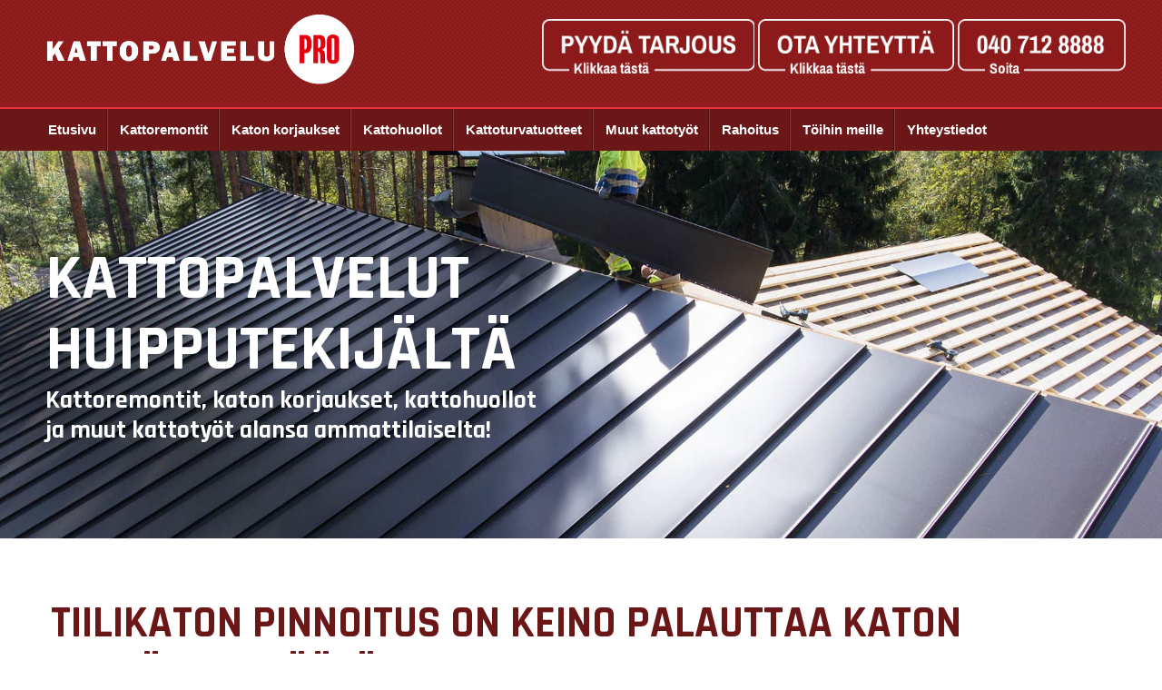

--- FILE ---
content_type: text/html; charset=UTF-8
request_url: https://www.kattopalvelu.pro/tiilikaton-pinnoitus/
body_size: 24707
content:
<!DOCTYPE html>
<html lang="fi" prefix="og: https://ogp.me/ns#">
<head>
<meta charset="UTF-8">
<meta name="viewport" content="width=device-width, initial-scale=1">
<link rel="pingback" href="https://www.kattopalvelu.pro/xmlrpc.php">


<!-- Search Engine Optimization by Rank Math - https://rankmath.com/ -->
<title>Tiilikaton pinnoitus | Kattopalvelu Pro</title>
<link data-rocket-preload as="style" href="https://fonts.googleapis.com/css2?family=Pragati+Narrow:wght@700&#038;family=Rajdhani:wght@700&#038;display=swap" rel="preload">
<link data-rocket-preload as="style" href="https://fonts.googleapis.com/css?family=Rajdhani%3A400&#038;display=swap" rel="preload">
<link href="https://fonts.googleapis.com/css2?family=Pragati+Narrow:wght@700&#038;family=Rajdhani:wght@700&#038;display=swap" media="print" onload="this.media=&#039;all&#039;" rel="stylesheet">
<noscript data-wpr-hosted-gf-parameters=""><link rel="stylesheet" href="https://fonts.googleapis.com/css2?family=Pragati+Narrow:wght@700&#038;family=Rajdhani:wght@700&#038;display=swap"></noscript>
<link href="https://fonts.googleapis.com/css?family=Rajdhani%3A400&#038;display=swap" media="print" onload="this.media=&#039;all&#039;" rel="stylesheet">
<noscript data-wpr-hosted-gf-parameters=""><link rel="stylesheet" href="https://fonts.googleapis.com/css?family=Rajdhani%3A400&#038;display=swap"></noscript>
<meta name="description" content="Meiltä Kattopalvelu Prolta saat tasokkaat tiilikaton pinnoitustyöt vankalla osaamisella ja laadukkailla tuotteilla. Ota yhteyttä ja pyydä tarjous."/>
<meta name="robots" content="follow, index, max-snippet:-1, max-video-preview:-1, max-image-preview:large"/>
<link rel="canonical" href="https://www.kattopalvelu.pro/tiilikaton-pinnoitus/" />
<meta property="og:locale" content="fi_FI" />
<meta property="og:type" content="article" />
<meta property="og:title" content="Tiilikaton pinnoitus | Kattopalvelu Pro" />
<meta property="og:description" content="Meiltä Kattopalvelu Prolta saat tasokkaat tiilikaton pinnoitustyöt vankalla osaamisella ja laadukkailla tuotteilla. Ota yhteyttä ja pyydä tarjous." />
<meta property="og:url" content="https://www.kattopalvelu.pro/tiilikaton-pinnoitus/" />
<meta property="og:site_name" content="Kattopalvelu Pro" />
<meta property="og:image" content="https://www.kattopalvelu.pro/wp-content/uploads/2020/04/tiilikaton-pinnoitus.jpg" />
<meta property="og:image:secure_url" content="https://www.kattopalvelu.pro/wp-content/uploads/2020/04/tiilikaton-pinnoitus.jpg" />
<meta property="og:image:width" content="800" />
<meta property="og:image:height" content="827" />
<meta property="og:image:alt" content="Tiilikaton pinnoitus" />
<meta property="og:image:type" content="image/jpeg" />
<meta name="twitter:card" content="summary_large_image" />
<meta name="twitter:title" content="Tiilikaton pinnoitus | Kattopalvelu Pro" />
<meta name="twitter:description" content="Meiltä Kattopalvelu Prolta saat tasokkaat tiilikaton pinnoitustyöt vankalla osaamisella ja laadukkailla tuotteilla. Ota yhteyttä ja pyydä tarjous." />
<meta name="twitter:image" content="https://www.kattopalvelu.pro/wp-content/uploads/2020/04/tiilikaton-pinnoitus.jpg" />
<!-- /Rank Math WordPress SEO plugin -->

<link href='https://fonts.gstatic.com' crossorigin rel='preconnect' />
<link rel="alternate" type="application/rss+xml" title="Kattopalvelu Pro &raquo; syöte" href="https://www.kattopalvelu.pro/feed/" />
<link rel="alternate" type="application/rss+xml" title="Kattopalvelu Pro &raquo; kommenttien syöte" href="https://www.kattopalvelu.pro/comments/feed/" />
<link rel="alternate" title="oEmbed (JSON)" type="application/json+oembed" href="https://www.kattopalvelu.pro/wp-json/oembed/1.0/embed?url=https%3A%2F%2Fwww.kattopalvelu.pro%2Ftiilikaton-pinnoitus%2F" />
<link rel="alternate" title="oEmbed (XML)" type="text/xml+oembed" href="https://www.kattopalvelu.pro/wp-json/oembed/1.0/embed?url=https%3A%2F%2Fwww.kattopalvelu.pro%2Ftiilikaton-pinnoitus%2F&#038;format=xml" />
<style id='wp-img-auto-sizes-contain-inline-css' type='text/css'>
img:is([sizes=auto i],[sizes^="auto," i]){contain-intrinsic-size:3000px 1500px}
/*# sourceURL=wp-img-auto-sizes-contain-inline-css */
</style>
<style id='wp-emoji-styles-inline-css' type='text/css'>

	img.wp-smiley, img.emoji {
		display: inline !important;
		border: none !important;
		box-shadow: none !important;
		height: 1em !important;
		width: 1em !important;
		margin: 0 0.07em !important;
		vertical-align: -0.1em !important;
		background: none !important;
		padding: 0 !important;
	}
/*# sourceURL=wp-emoji-styles-inline-css */
</style>
<style id='wp-block-library-inline-css' type='text/css'>
:root{--wp-block-synced-color:#7a00df;--wp-block-synced-color--rgb:122,0,223;--wp-bound-block-color:var(--wp-block-synced-color);--wp-editor-canvas-background:#ddd;--wp-admin-theme-color:#007cba;--wp-admin-theme-color--rgb:0,124,186;--wp-admin-theme-color-darker-10:#006ba1;--wp-admin-theme-color-darker-10--rgb:0,107,160.5;--wp-admin-theme-color-darker-20:#005a87;--wp-admin-theme-color-darker-20--rgb:0,90,135;--wp-admin-border-width-focus:2px}@media (min-resolution:192dpi){:root{--wp-admin-border-width-focus:1.5px}}.wp-element-button{cursor:pointer}:root .has-very-light-gray-background-color{background-color:#eee}:root .has-very-dark-gray-background-color{background-color:#313131}:root .has-very-light-gray-color{color:#eee}:root .has-very-dark-gray-color{color:#313131}:root .has-vivid-green-cyan-to-vivid-cyan-blue-gradient-background{background:linear-gradient(135deg,#00d084,#0693e3)}:root .has-purple-crush-gradient-background{background:linear-gradient(135deg,#34e2e4,#4721fb 50%,#ab1dfe)}:root .has-hazy-dawn-gradient-background{background:linear-gradient(135deg,#faaca8,#dad0ec)}:root .has-subdued-olive-gradient-background{background:linear-gradient(135deg,#fafae1,#67a671)}:root .has-atomic-cream-gradient-background{background:linear-gradient(135deg,#fdd79a,#004a59)}:root .has-nightshade-gradient-background{background:linear-gradient(135deg,#330968,#31cdcf)}:root .has-midnight-gradient-background{background:linear-gradient(135deg,#020381,#2874fc)}:root{--wp--preset--font-size--normal:16px;--wp--preset--font-size--huge:42px}.has-regular-font-size{font-size:1em}.has-larger-font-size{font-size:2.625em}.has-normal-font-size{font-size:var(--wp--preset--font-size--normal)}.has-huge-font-size{font-size:var(--wp--preset--font-size--huge)}.has-text-align-center{text-align:center}.has-text-align-left{text-align:left}.has-text-align-right{text-align:right}.has-fit-text{white-space:nowrap!important}#end-resizable-editor-section{display:none}.aligncenter{clear:both}.items-justified-left{justify-content:flex-start}.items-justified-center{justify-content:center}.items-justified-right{justify-content:flex-end}.items-justified-space-between{justify-content:space-between}.screen-reader-text{border:0;clip-path:inset(50%);height:1px;margin:-1px;overflow:hidden;padding:0;position:absolute;width:1px;word-wrap:normal!important}.screen-reader-text:focus{background-color:#ddd;clip-path:none;color:#444;display:block;font-size:1em;height:auto;left:5px;line-height:normal;padding:15px 23px 14px;text-decoration:none;top:5px;width:auto;z-index:100000}html :where(.has-border-color){border-style:solid}html :where([style*=border-top-color]){border-top-style:solid}html :where([style*=border-right-color]){border-right-style:solid}html :where([style*=border-bottom-color]){border-bottom-style:solid}html :where([style*=border-left-color]){border-left-style:solid}html :where([style*=border-width]){border-style:solid}html :where([style*=border-top-width]){border-top-style:solid}html :where([style*=border-right-width]){border-right-style:solid}html :where([style*=border-bottom-width]){border-bottom-style:solid}html :where([style*=border-left-width]){border-left-style:solid}html :where(img[class*=wp-image-]){height:auto;max-width:100%}:where(figure){margin:0 0 1em}html :where(.is-position-sticky){--wp-admin--admin-bar--position-offset:var(--wp-admin--admin-bar--height,0px)}@media screen and (max-width:600px){html :where(.is-position-sticky){--wp-admin--admin-bar--position-offset:0px}}

/*# sourceURL=wp-block-library-inline-css */
</style><style id='global-styles-inline-css' type='text/css'>
:root{--wp--preset--aspect-ratio--square: 1;--wp--preset--aspect-ratio--4-3: 4/3;--wp--preset--aspect-ratio--3-4: 3/4;--wp--preset--aspect-ratio--3-2: 3/2;--wp--preset--aspect-ratio--2-3: 2/3;--wp--preset--aspect-ratio--16-9: 16/9;--wp--preset--aspect-ratio--9-16: 9/16;--wp--preset--color--black: #000000;--wp--preset--color--cyan-bluish-gray: #abb8c3;--wp--preset--color--white: #ffffff;--wp--preset--color--pale-pink: #f78da7;--wp--preset--color--vivid-red: #cf2e2e;--wp--preset--color--luminous-vivid-orange: #ff6900;--wp--preset--color--luminous-vivid-amber: #fcb900;--wp--preset--color--light-green-cyan: #7bdcb5;--wp--preset--color--vivid-green-cyan: #00d084;--wp--preset--color--pale-cyan-blue: #8ed1fc;--wp--preset--color--vivid-cyan-blue: #0693e3;--wp--preset--color--vivid-purple: #9b51e0;--wp--preset--gradient--vivid-cyan-blue-to-vivid-purple: linear-gradient(135deg,rgb(6,147,227) 0%,rgb(155,81,224) 100%);--wp--preset--gradient--light-green-cyan-to-vivid-green-cyan: linear-gradient(135deg,rgb(122,220,180) 0%,rgb(0,208,130) 100%);--wp--preset--gradient--luminous-vivid-amber-to-luminous-vivid-orange: linear-gradient(135deg,rgb(252,185,0) 0%,rgb(255,105,0) 100%);--wp--preset--gradient--luminous-vivid-orange-to-vivid-red: linear-gradient(135deg,rgb(255,105,0) 0%,rgb(207,46,46) 100%);--wp--preset--gradient--very-light-gray-to-cyan-bluish-gray: linear-gradient(135deg,rgb(238,238,238) 0%,rgb(169,184,195) 100%);--wp--preset--gradient--cool-to-warm-spectrum: linear-gradient(135deg,rgb(74,234,220) 0%,rgb(151,120,209) 20%,rgb(207,42,186) 40%,rgb(238,44,130) 60%,rgb(251,105,98) 80%,rgb(254,248,76) 100%);--wp--preset--gradient--blush-light-purple: linear-gradient(135deg,rgb(255,206,236) 0%,rgb(152,150,240) 100%);--wp--preset--gradient--blush-bordeaux: linear-gradient(135deg,rgb(254,205,165) 0%,rgb(254,45,45) 50%,rgb(107,0,62) 100%);--wp--preset--gradient--luminous-dusk: linear-gradient(135deg,rgb(255,203,112) 0%,rgb(199,81,192) 50%,rgb(65,88,208) 100%);--wp--preset--gradient--pale-ocean: linear-gradient(135deg,rgb(255,245,203) 0%,rgb(182,227,212) 50%,rgb(51,167,181) 100%);--wp--preset--gradient--electric-grass: linear-gradient(135deg,rgb(202,248,128) 0%,rgb(113,206,126) 100%);--wp--preset--gradient--midnight: linear-gradient(135deg,rgb(2,3,129) 0%,rgb(40,116,252) 100%);--wp--preset--font-size--small: 13px;--wp--preset--font-size--medium: 20px;--wp--preset--font-size--large: 36px;--wp--preset--font-size--x-large: 42px;--wp--preset--spacing--20: 0.44rem;--wp--preset--spacing--30: 0.67rem;--wp--preset--spacing--40: 1rem;--wp--preset--spacing--50: 1.5rem;--wp--preset--spacing--60: 2.25rem;--wp--preset--spacing--70: 3.38rem;--wp--preset--spacing--80: 5.06rem;--wp--preset--shadow--natural: 6px 6px 9px rgba(0, 0, 0, 0.2);--wp--preset--shadow--deep: 12px 12px 50px rgba(0, 0, 0, 0.4);--wp--preset--shadow--sharp: 6px 6px 0px rgba(0, 0, 0, 0.2);--wp--preset--shadow--outlined: 6px 6px 0px -3px rgb(255, 255, 255), 6px 6px rgb(0, 0, 0);--wp--preset--shadow--crisp: 6px 6px 0px rgb(0, 0, 0);}:where(.is-layout-flex){gap: 0.5em;}:where(.is-layout-grid){gap: 0.5em;}body .is-layout-flex{display: flex;}.is-layout-flex{flex-wrap: wrap;align-items: center;}.is-layout-flex > :is(*, div){margin: 0;}body .is-layout-grid{display: grid;}.is-layout-grid > :is(*, div){margin: 0;}:where(.wp-block-columns.is-layout-flex){gap: 2em;}:where(.wp-block-columns.is-layout-grid){gap: 2em;}:where(.wp-block-post-template.is-layout-flex){gap: 1.25em;}:where(.wp-block-post-template.is-layout-grid){gap: 1.25em;}.has-black-color{color: var(--wp--preset--color--black) !important;}.has-cyan-bluish-gray-color{color: var(--wp--preset--color--cyan-bluish-gray) !important;}.has-white-color{color: var(--wp--preset--color--white) !important;}.has-pale-pink-color{color: var(--wp--preset--color--pale-pink) !important;}.has-vivid-red-color{color: var(--wp--preset--color--vivid-red) !important;}.has-luminous-vivid-orange-color{color: var(--wp--preset--color--luminous-vivid-orange) !important;}.has-luminous-vivid-amber-color{color: var(--wp--preset--color--luminous-vivid-amber) !important;}.has-light-green-cyan-color{color: var(--wp--preset--color--light-green-cyan) !important;}.has-vivid-green-cyan-color{color: var(--wp--preset--color--vivid-green-cyan) !important;}.has-pale-cyan-blue-color{color: var(--wp--preset--color--pale-cyan-blue) !important;}.has-vivid-cyan-blue-color{color: var(--wp--preset--color--vivid-cyan-blue) !important;}.has-vivid-purple-color{color: var(--wp--preset--color--vivid-purple) !important;}.has-black-background-color{background-color: var(--wp--preset--color--black) !important;}.has-cyan-bluish-gray-background-color{background-color: var(--wp--preset--color--cyan-bluish-gray) !important;}.has-white-background-color{background-color: var(--wp--preset--color--white) !important;}.has-pale-pink-background-color{background-color: var(--wp--preset--color--pale-pink) !important;}.has-vivid-red-background-color{background-color: var(--wp--preset--color--vivid-red) !important;}.has-luminous-vivid-orange-background-color{background-color: var(--wp--preset--color--luminous-vivid-orange) !important;}.has-luminous-vivid-amber-background-color{background-color: var(--wp--preset--color--luminous-vivid-amber) !important;}.has-light-green-cyan-background-color{background-color: var(--wp--preset--color--light-green-cyan) !important;}.has-vivid-green-cyan-background-color{background-color: var(--wp--preset--color--vivid-green-cyan) !important;}.has-pale-cyan-blue-background-color{background-color: var(--wp--preset--color--pale-cyan-blue) !important;}.has-vivid-cyan-blue-background-color{background-color: var(--wp--preset--color--vivid-cyan-blue) !important;}.has-vivid-purple-background-color{background-color: var(--wp--preset--color--vivid-purple) !important;}.has-black-border-color{border-color: var(--wp--preset--color--black) !important;}.has-cyan-bluish-gray-border-color{border-color: var(--wp--preset--color--cyan-bluish-gray) !important;}.has-white-border-color{border-color: var(--wp--preset--color--white) !important;}.has-pale-pink-border-color{border-color: var(--wp--preset--color--pale-pink) !important;}.has-vivid-red-border-color{border-color: var(--wp--preset--color--vivid-red) !important;}.has-luminous-vivid-orange-border-color{border-color: var(--wp--preset--color--luminous-vivid-orange) !important;}.has-luminous-vivid-amber-border-color{border-color: var(--wp--preset--color--luminous-vivid-amber) !important;}.has-light-green-cyan-border-color{border-color: var(--wp--preset--color--light-green-cyan) !important;}.has-vivid-green-cyan-border-color{border-color: var(--wp--preset--color--vivid-green-cyan) !important;}.has-pale-cyan-blue-border-color{border-color: var(--wp--preset--color--pale-cyan-blue) !important;}.has-vivid-cyan-blue-border-color{border-color: var(--wp--preset--color--vivid-cyan-blue) !important;}.has-vivid-purple-border-color{border-color: var(--wp--preset--color--vivid-purple) !important;}.has-vivid-cyan-blue-to-vivid-purple-gradient-background{background: var(--wp--preset--gradient--vivid-cyan-blue-to-vivid-purple) !important;}.has-light-green-cyan-to-vivid-green-cyan-gradient-background{background: var(--wp--preset--gradient--light-green-cyan-to-vivid-green-cyan) !important;}.has-luminous-vivid-amber-to-luminous-vivid-orange-gradient-background{background: var(--wp--preset--gradient--luminous-vivid-amber-to-luminous-vivid-orange) !important;}.has-luminous-vivid-orange-to-vivid-red-gradient-background{background: var(--wp--preset--gradient--luminous-vivid-orange-to-vivid-red) !important;}.has-very-light-gray-to-cyan-bluish-gray-gradient-background{background: var(--wp--preset--gradient--very-light-gray-to-cyan-bluish-gray) !important;}.has-cool-to-warm-spectrum-gradient-background{background: var(--wp--preset--gradient--cool-to-warm-spectrum) !important;}.has-blush-light-purple-gradient-background{background: var(--wp--preset--gradient--blush-light-purple) !important;}.has-blush-bordeaux-gradient-background{background: var(--wp--preset--gradient--blush-bordeaux) !important;}.has-luminous-dusk-gradient-background{background: var(--wp--preset--gradient--luminous-dusk) !important;}.has-pale-ocean-gradient-background{background: var(--wp--preset--gradient--pale-ocean) !important;}.has-electric-grass-gradient-background{background: var(--wp--preset--gradient--electric-grass) !important;}.has-midnight-gradient-background{background: var(--wp--preset--gradient--midnight) !important;}.has-small-font-size{font-size: var(--wp--preset--font-size--small) !important;}.has-medium-font-size{font-size: var(--wp--preset--font-size--medium) !important;}.has-large-font-size{font-size: var(--wp--preset--font-size--large) !important;}.has-x-large-font-size{font-size: var(--wp--preset--font-size--x-large) !important;}
/*# sourceURL=global-styles-inline-css */
</style>

<style id='classic-theme-styles-inline-css' type='text/css'>
/*! This file is auto-generated */
.wp-block-button__link{color:#fff;background-color:#32373c;border-radius:9999px;box-shadow:none;text-decoration:none;padding:calc(.667em + 2px) calc(1.333em + 2px);font-size:1.125em}.wp-block-file__button{background:#32373c;color:#fff;text-decoration:none}
/*# sourceURL=/wp-includes/css/classic-themes.min.css */
</style>
<link data-minify="1" rel='stylesheet' id='kotisivupalvelut-style-css' href='https://www.kattopalvelu.pro/wp-content/cache/min/1/wp-content/themes/kattopalvelu/style.css?ver=1760773939' type='text/css' media='all' />
<link data-minify="1" rel='stylesheet' id='js_composer_front-css' href='https://www.kattopalvelu.pro/wp-content/cache/min/1/wp-content/plugins/js_composer/assets/css/js_composer.min.css?ver=1760773939' type='text/css' media='all' />
<style id='rocket-lazyload-inline-css' type='text/css'>
.rll-youtube-player{position:relative;padding-bottom:56.23%;height:0;overflow:hidden;max-width:100%;}.rll-youtube-player:focus-within{outline: 2px solid currentColor;outline-offset: 5px;}.rll-youtube-player iframe{position:absolute;top:0;left:0;width:100%;height:100%;z-index:100;background:0 0}.rll-youtube-player img{bottom:0;display:block;left:0;margin:auto;max-width:100%;width:100%;position:absolute;right:0;top:0;border:none;height:auto;-webkit-transition:.4s all;-moz-transition:.4s all;transition:.4s all}.rll-youtube-player img:hover{-webkit-filter:brightness(75%)}.rll-youtube-player .play{height:100%;width:100%;left:0;top:0;position:absolute;background:url(https://www.kattopalvelu.pro/wp-content/plugins/wp-rocket/assets/img/youtube.png) no-repeat center;background-color: transparent !important;cursor:pointer;border:none;}
/*# sourceURL=rocket-lazyload-inline-css */
</style>
<link rel="stylesheet" type="text/css" href="https://www.kattopalvelu.pro/wp-content/plugins/nextend-smart-slider3-pro/Public/SmartSlider3/Application/Frontend/Assets/dist/smartslider.min.css?ver=667fb12b" media="all">

<style data-related="n2-ss-2">div#n2-ss-2 .n2-ss-slider-1{display:grid;position:relative;}div#n2-ss-2 .n2-ss-slider-2{display:grid;position:relative;overflow:hidden;padding:0px 0px 0px 0px;border:0px solid RGBA(62,62,62,1);border-radius:0px;background-clip:padding-box;background-repeat:repeat;background-position:50% 50%;background-size:cover;background-attachment:scroll;z-index:1;}div#n2-ss-2:not(.n2-ss-loaded) .n2-ss-slider-2{background-image:none !important;}div#n2-ss-2 .n2-ss-slider-3{display:grid;grid-template-areas:'cover';position:relative;overflow:hidden;z-index:10;}div#n2-ss-2 .n2-ss-slider-3 > *{grid-area:cover;}div#n2-ss-2 .n2-ss-slide-backgrounds,div#n2-ss-2 .n2-ss-slider-3 > .n2-ss-divider{position:relative;}div#n2-ss-2 .n2-ss-slide-backgrounds{z-index:10;}div#n2-ss-2 .n2-ss-slide-backgrounds > *{overflow:hidden;}div#n2-ss-2 .n2-ss-slide-background{transform:translateX(-100000px);}div#n2-ss-2 .n2-ss-slider-4{place-self:center;position:relative;width:100%;height:100%;z-index:20;display:grid;grid-template-areas:'slide';}div#n2-ss-2 .n2-ss-slider-4 > *{grid-area:slide;}div#n2-ss-2.n2-ss-full-page--constrain-ratio .n2-ss-slider-4{height:auto;}div#n2-ss-2 .n2-ss-slide{display:grid;place-items:center;grid-auto-columns:100%;position:relative;z-index:20;-webkit-backface-visibility:hidden;transform:translateX(-100000px);}div#n2-ss-2 .n2-ss-slide{perspective:1000px;}div#n2-ss-2 .n2-ss-slide-active{z-index:21;}.n2-ss-background-animation{position:absolute;top:0;left:0;width:100%;height:100%;z-index:3;}div#n2-ss-2 .n2-font-7e454324eb200f54b4eef2022797e4d9-hover{font-family: 'Rajdhani';color: #ffffff;font-size:443.75%;text-shadow: none;line-height: 1.1;font-weight: 800;font-style: normal;text-decoration: none;text-align: left;letter-spacing: normal;word-spacing: normal;text-transform: none;font-weight: 800;}div#n2-ss-2 .n2-font-868943c764a3ea103d66b833901ac247-hover{font-family: 'Rajdhani';color: #ffffff;font-size:175%;text-shadow: none;line-height: 1.2;font-weight: 800;font-style: normal;text-decoration: none;text-align: left;letter-spacing: normal;word-spacing: normal;text-transform: none;font-weight: 800;}div#n2-ss-2 .n2-ss-slide-limiter{max-width:3000px;}div#n2-ss-2 .n-uc-VtKToQ3g5iUP{padding:0px 0px 0px 0px}div#n2-ss-2 .n-uc-ZdwbY3RZymNp-inner{padding:10px 10px 10px 10px;justify-content:center}div#n2-ss-2 .n-uc-9ZlC6O3HMxBv{--margin-left:40px;max-width:645px;align-self:var(--ss-fs);}div#n2-ss-2 .n-uc-pxcL21nEhRD8{--margin-left:40px;max-width:560px;align-self:var(--ss-fs);}@media (min-width: 1200px){div#n2-ss-2 [data-hide-desktopportrait="1"]{display: none !important;}}@media (orientation: landscape) and (max-width: 1199px) and (min-width: 901px),(orientation: portrait) and (max-width: 1199px) and (min-width: 701px){div#n2-ss-2 [data-hide-tabletportrait="1"]{display: none !important;}}@media (orientation: landscape) and (max-width: 900px),(orientation: portrait) and (max-width: 700px){div#n2-ss-2 .n-uc-9ZlC6O3HMxBv{--margin-left:15px;max-width:none;--ssfont-scale:0.4}div#n2-ss-2 .n-uc-pxcL21nEhRD8{--margin-left:15px;max-width:none}div#n2-ss-2 [data-hide-mobileportrait="1"]{display: none !important;}}</style>
<script>(function(){this._N2=this._N2||{_r:[],_d:[],r:function(){this._r.push(arguments)},d:function(){this._d.push(arguments)}}}).call(window);!function(e,i,o,r){(i=e.match(/(Chrome|Firefox|Safari)\/(\d+)\./))&&("Chrome"==i[1]?r=+i[2]>=32:"Firefox"==i[1]?r=+i[2]>=65:"Safari"==i[1]&&(o=e.match(/Version\/(\d+)/)||e.match(/(\d+)[0-9_]+like Mac/))&&(r=+o[1]>=14),r&&document.documentElement.classList.add("n2webp"))}(navigator.userAgent);</script><script src="https://www.kattopalvelu.pro/wp-content/plugins/nextend-smart-slider3-pro/Public/SmartSlider3/Application/Frontend/Assets/dist/n2.min.js?ver=667fb12b" defer async></script>
<script src="https://www.kattopalvelu.pro/wp-content/plugins/nextend-smart-slider3-pro/Public/SmartSlider3/Application/Frontend/Assets/dist/smartslider-frontend.min.js?ver=667fb12b" defer async></script>
<script src="https://www.kattopalvelu.pro/wp-content/plugins/nextend-smart-slider3-pro/Public/SmartSlider3/Slider/SliderType/Simple/Assets/dist/ss-simple.min.js?ver=667fb12b" defer async></script>
<script>_N2.r('documentReady',function(){_N2.r(["documentReady","smartslider-frontend","ss-simple"],function(){new _N2.SmartSliderSimple('n2-ss-2',{"admin":false,"background.video.mobile":1,"loadingTime":2000,"randomize":{"randomize":0,"randomizeFirst":0},"callbacks":"","alias":{"id":0,"smoothScroll":0,"slideSwitch":0,"scroll":1},"align":"normal","isDelayed":0,"responsive":{"mediaQueries":{"all":false,"desktopportrait":["(min-width: 1200px)"],"tabletportrait":["(orientation: landscape) and (max-width: 1199px) and (min-width: 901px)","(orientation: portrait) and (max-width: 1199px) and (min-width: 701px)"],"mobileportrait":["(orientation: landscape) and (max-width: 900px)","(orientation: portrait) and (max-width: 700px)"]},"base":{"slideOuterWidth":1800,"slideOuterHeight":600,"sliderWidth":1800,"sliderHeight":600,"slideWidth":1800,"slideHeight":600},"hideOn":{"desktopLandscape":false,"desktopPortrait":false,"tabletLandscape":false,"tabletPortrait":false,"mobileLandscape":false,"mobilePortrait":false},"onResizeEnabled":true,"type":"fullwidth","sliderHeightBasedOn":"real","focusUser":1,"focusEdge":"auto","breakpoints":[{"device":"tabletPortrait","type":"max-screen-width","portraitWidth":1199,"landscapeWidth":1199},{"device":"mobilePortrait","type":"max-screen-width","portraitWidth":700,"landscapeWidth":900}],"enabledDevices":{"desktopLandscape":0,"desktopPortrait":1,"tabletLandscape":0,"tabletPortrait":1,"mobileLandscape":0,"mobilePortrait":1},"sizes":{"desktopPortrait":{"width":1800,"height":600,"max":3000,"min":1200},"tabletPortrait":{"width":701,"height":233,"customHeight":false,"max":1199,"min":701},"mobilePortrait":{"width":320,"height":106,"customHeight":false,"max":900,"min":320}},"overflowHiddenPage":0,"focus":{"offsetTop":"#wpadminbar","offsetBottom":""}},"controls":{"mousewheel":0,"touch":0,"keyboard":1,"blockCarouselInteraction":1},"playWhenVisible":1,"playWhenVisibleAt":0.5,"lazyLoad":1,"lazyLoadNeighbor":0,"blockrightclick":0,"maintainSession":0,"autoplay":{"enabled":0,"start":1,"duration":8000,"autoplayLoop":1,"allowReStart":0,"pause":{"click":1,"mouse":"0","mediaStarted":1},"resume":{"click":0,"mouse":"0","mediaEnded":1,"slidechanged":0},"interval":1,"intervalModifier":"loop","intervalSlide":"current"},"perspective":1000,"layerMode":{"playOnce":0,"playFirstLayer":1,"mode":"skippable","inAnimation":"mainInEnd"},"parallax":{"enabled":1,"mobile":0,"is3D":0,"animate":1,"horizontal":"mouse","vertical":"mouse","origin":"slider","scrollmove":"both"},"postBackgroundAnimations":0,"bgAnimations":0,"mainanimation":{"type":"horizontal","duration":800,"delay":0,"ease":"easeOutQuad","shiftedBackgroundAnimation":"auto"},"carousel":1,"initCallbacks":function(){}})})});</script><script></script><link rel="https://api.w.org/" href="https://www.kattopalvelu.pro/wp-json/" /><link rel="alternate" title="JSON" type="application/json" href="https://www.kattopalvelu.pro/wp-json/wp/v2/pages/3840" /><link rel="EditURI" type="application/rsd+xml" title="RSD" href="https://www.kattopalvelu.pro/xmlrpc.php?rsd" />
<meta name="generator" content="WordPress 6.9" />
<link rel='shortlink' href='https://www.kattopalvelu.pro/?p=3840' />
	<link rel="preconnect" href="https://fonts.googleapis.com">
	<link rel="preconnect" href="https://fonts.gstatic.com">
	<meta name="generator" content="Powered by WPBakery Page Builder - drag and drop page builder for WordPress."/>
		<style type="text/css" id="wp-custom-css">
			.wpforms-uploader .modern-title {
  display: none !important;
}

  hr {
  	background:#fff !important;
  	padding:1px;
  	margin:20px 0 !important;
  }

  .dz-upload {
    background-color: #23ff06 !important;
  	height:15px !important;
  }

  .dz-progress{
  	height:15px !important;
  	position: static !important;
  }

  .dz-message:after {
      content: "Klikkaa tästä ja lisää yksi valokuva tai liite (ei pakollinen).";
      color: red;
      font-weight: bold;
  }

  .dz-progress:after {
  content:"Valokuvaa tai liitettä ladataan, odota hetki...";
  color:red;
  font-weight:bold;
  font-size: 20px;
  }

  .dz-success.dz-complete:after {
  	content:"Valokuva tai liite ladattu.";
  color:red;
  font-weight:bold;
  font-size: 20px;
  }

  @media (max-width: 480px) {.dz-progress{
  	margin-bottom: 40px !important;
  }
  }

  .wpforms-form button[type=submit] {
  	background: #da040e !important;
  	border-radius:10px;
  border:solid 2px #6b1718 !important;
  	font-size: 24px !important;
  		width:100% !important;
  	color: #fff !important;
  	text-transform: uppercase !important;
  	font-weight:bold;
  	line-height:1.2;
  }

  .wpforms-form button[type=submit]:hover {
  	background: #6b1718 !important;
  }


.posi{
    position:fixed;
    margin-top: 0;
    top:0;
	z-index:9999
}

@media (max-width: 768px) {
.posi #headercontent img {max-height: 40px; width:auto !important;}
.posi #headercontent p {font-size: 8pt;}
.posi .site-branding {padding:0;}
.posi .logo {margin-bottom:0;}
.posi .logo img {max-height: 40px; width:auto !important;}
}

.soitabtn-mobile-pos {display:none;}

@media (max-width: 480px) {
#headercontent {margin-top:0px;}
.soitabtn-mobile-pos {display:inline-block;}
	.soitabtn-desktop {display:none;}
}






		</style>
			<style id="egf-frontend-styles" type="text/css">
		.pragati {font-family: 'Pragati Narrow', sans-serif;font-style: normal;font-weight: 700;} h1, h2, h3, h4, h5, h6, .customfont1 {font-family: 'Rajdhani', sans-serif;font-style: normal;font-weight: 700;} p {} h1 {} h2 {} h3 {} h4 {} h5 {} h6 {} 	</style>
	<style type="text/css" data-type="vc_shortcodes-default-css">.vc_do_btn{margin-bottom:22px;}</style><noscript><style> .wpb_animate_when_almost_visible { opacity: 1; }</style></noscript><noscript><style id="rocket-lazyload-nojs-css">.rll-youtube-player, [data-lazy-src]{display:none !important;}</style></noscript>	
<!-- Google tag (gtag.js) -->
<script async src="https://www.googletagmanager.com/gtag/js?id=G-E9DF5KM72Q"></script>
<script>
  window.dataLayer = window.dataLayer || [];
  function gtag(){dataLayer.push(arguments);}
  gtag('js', new Date());

  gtag('config', 'G-E9DF5KM72Q');
</script>

<meta name="generator" content="WP Rocket 3.20.2" data-wpr-features="wpr_defer_js wpr_minify_js wpr_lazyload_images wpr_lazyload_iframes wpr_minify_css wpr_preload_links wpr_desktop" /></head>

<body class="wp-singular page-template page-template-page-fullwidth page-template-page-fullwidth-php page page-id-3840 wp-theme-kattopalvelu wpb-js-composer js-comp-ver-8.7.2 vc_responsive"> 
<div data-rocket-location-hash="57eb0956558bf7ad8062fd5c02b81560" id="page" class="hfeed site">
		<header data-rocket-location-hash="e6dec5522a8b56befa615ed1945d2e58" id="masthead" class="site-header" role="banner">
		<div data-rocket-location-hash="5cd83cba399d508b78dc1100d7c0521b" class="site-branding">
		 
         <div class="logo">
         <div id="text-8" class="widget-container widget_text">			<div class="textwidget"><p><a href="https://www.kattopalvelu.pro/" aria-label="Kattopalvelu Pro logo"><img decoding="async" class="alignnone wp-image-2777" src="data:image/svg+xml,%3Csvg%20xmlns='http://www.w3.org/2000/svg'%20viewBox='0%200%20350%2079'%3E%3C/svg%3E" alt="" width="350" height="79" data-lazy-srcset="https://www.kattopalvelu.pro/wp-content/uploads/2018/04/kattopalvelu-pro-logo.png 698w, https://www.kattopalvelu.pro/wp-content/uploads/2018/04/kattopalvelu-pro-logo-300x68.png 300w" data-lazy-sizes="(max-width: 350px) 100vw, 350px" data-lazy-src="https://www.kattopalvelu.pro/wp-content/uploads/2018/04/kattopalvelu-pro-logo.png" /><noscript><img decoding="async" class="alignnone wp-image-2777" src="https://www.kattopalvelu.pro/wp-content/uploads/2018/04/kattopalvelu-pro-logo.png" alt="" width="350" height="79" srcset="https://www.kattopalvelu.pro/wp-content/uploads/2018/04/kattopalvelu-pro-logo.png 698w, https://www.kattopalvelu.pro/wp-content/uploads/2018/04/kattopalvelu-pro-logo-300x68.png 300w" sizes="(max-width: 350px) 100vw, 350px" /></noscript></a> <a href="tel:0407128888"><img decoding="async" class="alignnone soitabtn-mobile-pos" src="data:image/svg+xml,%3Csvg%20xmlns='http://www.w3.org/2000/svg'%20viewBox='0%200%20185%2060'%3E%3C/svg%3E" alt="" width="185" height="60" data-lazy-src="https://www.kattopalvelu.pro/wp-content/uploads/2024/04/soita-btn.png" /><noscript><img decoding="async" class="alignnone soitabtn-mobile-pos" src="https://www.kattopalvelu.pro/wp-content/uploads/2024/04/soita-btn.png" alt="" width="185" height="60" /></noscript></a></p>
</div>
		</div> 
         </div>

            
        <div id="headercontent"><div id="text-9" class="widget-container widget_text">			<div class="textwidget"><p><a href="https://www.kattopalvelu.pro/yhteystiedot/#tarjouspyynto"><img decoding="async" class="alignnone wp-image-19599" src="data:image/svg+xml,%3Csvg%20xmlns='http://www.w3.org/2000/svg'%20viewBox='0%200%20234%2060'%3E%3C/svg%3E" alt="" width="234" height="60" data-lazy-src="https://www.kattopalvelu.pro/wp-content/uploads/2024/04/pyyda-tarjous-btn.png" /><noscript><img decoding="async" class="alignnone wp-image-19599" src="https://www.kattopalvelu.pro/wp-content/uploads/2024/04/pyyda-tarjous-btn.png" alt="" width="234" height="60" /></noscript></a> <a href="https://www.kattopalvelu.pro/yhteystiedot/#tarjouspyynto"><img decoding="async" class="alignnone wp-image-19599" src="data:image/svg+xml,%3Csvg%20xmlns='http://www.w3.org/2000/svg'%20viewBox='0%200%20216%2060'%3E%3C/svg%3E" alt="" width="216" height="60" data-lazy-src="https://www.kattopalvelu.pro/wp-content/uploads/2024/04/ota-yhteytta-btn.png" /><noscript><img decoding="async" class="alignnone wp-image-19599" src="https://www.kattopalvelu.pro/wp-content/uploads/2024/04/ota-yhteytta-btn.png" alt="" width="216" height="60" /></noscript></a> <a href="tel:0407128888"><img decoding="async" class="alignnone soitabtn-desktop" src="data:image/svg+xml,%3Csvg%20xmlns='http://www.w3.org/2000/svg'%20viewBox='0%200%20185%2060'%3E%3C/svg%3E" alt="" width="185" height="60" data-lazy-src="https://www.kattopalvelu.pro/wp-content/uploads/2024/04/soita-btn.png" /><noscript><img decoding="async" class="alignnone soitabtn-desktop" src="https://www.kattopalvelu.pro/wp-content/uploads/2024/04/soita-btn.png" alt="" width="185" height="60" /></noscript></a></p>
</div>
		</div> <div id="searchform"><form role="search" method="get" class="search-form" action="https://www.kattopalvelu.pro/">
				<label>
					<span class="screen-reader-text">Haku:</span>
					<input type="search" class="search-field" placeholder="Haku &hellip;" value="" name="s" />
				</label>
				<input type="submit" class="search-submit" value="Hae" />
			</form></div> </div>

	</div> <!-- site-branding -->
			
		   <div data-rocket-location-hash="0acd86adcce6469820a3e34a400b5e64" id="menubar">
			<nav id="site-navigation" class="main-navigation" role="navigation">
				<div class="menu-toggle"></div>
				<a class="skip-link screen-reader-text" href="#content">Skip to content</a>
				<div class="menu-menu-1-container"><ul id="menu-menu-1" class="menu"><li id="menu-item-2793" class="menu-item menu-item-type-post_type menu-item-object-page menu-item-home menu-item-2793"><a href="https://www.kattopalvelu.pro/">Etusivu<div class="delimiter"></div></a></li>
<li id="menu-item-2792" class="menu-item menu-item-type-post_type menu-item-object-page menu-item-2792"><a href="https://www.kattopalvelu.pro/kattoremontit/">Kattoremontit<div class="delimiter"></div></a></li>
<li id="menu-item-2791" class="menu-item menu-item-type-post_type menu-item-object-page menu-item-2791"><a href="https://www.kattopalvelu.pro/katon-korjaukset/">Katon korjaukset<div class="delimiter"></div></a></li>
<li id="menu-item-2790" class="menu-item menu-item-type-post_type menu-item-object-page menu-item-2790"><a href="https://www.kattopalvelu.pro/kattohuollot/">Kattohuollot<div class="delimiter"></div></a></li>
<li id="menu-item-4183" class="menu-item menu-item-type-post_type menu-item-object-page menu-item-4183"><a href="https://www.kattopalvelu.pro/kattoturvatuotteiden-asennus/">Kattoturvatuotteet<div class="delimiter"></div></a></li>
<li id="menu-item-2789" class="menu-item menu-item-type-post_type menu-item-object-page menu-item-2789"><a href="https://www.kattopalvelu.pro/muut-kattotyot/">Muut kattotyöt<div class="delimiter"></div></a></li>
<li id="menu-item-5456" class="menu-item menu-item-type-custom menu-item-object-custom menu-item-5456"><a href="https://www.kattopalvelu.pro/./#kattorahoitus">Rahoitus<div class="delimiter"></div></a></li>
<li id="menu-item-2771" class="menu-item menu-item-type-post_type menu-item-object-page menu-item-2771"><a href="https://www.kattopalvelu.pro/toihin-meille/">Töihin meille<div class="delimiter"></div></a></li>
<li id="menu-item-5748" class="menu-item menu-item-type-custom menu-item-object-custom menu-item-5748"><a href="https://www.kattopalvelu.pro/yhteystiedot/#yhteys">Yhteystiedot<div class="delimiter"></div></a></li>
</ul></div>			</nav><!-- #site-navigation -->
		</div> <!-- menubar -->
		
	</header><!-- #masthead -->
    
    
    
  <div data-rocket-location-hash="4e2a06013af9b1d69dd8a1312088e599" id="banner">
     <div data-rocket-location-hash="1c5bead839b3e99f6dc13893a172daf0" id="smartslider3-2" class="widget-container widget_smartslider3"><div><ss3-force-full-width data-overflow-x="body" data-horizontal-selector="body"><div class="n2-section-smartslider fitvidsignore " data-ssid="2" tabindex="0" role="region" aria-label="Slider"><div id="n2-ss-2-align" class="n2-ss-align"><div class="n2-padding"><div id="n2-ss-2" data-creator="Smart Slider 3" data-responsive="fullwidth" class="n2-ss-slider n2-ow n2-has-hover n2notransition  ">
        <div class="n2-ss-slider-1 n2_ss__touch_element n2-ow">
            <div class="n2-ss-slider-2 n2-ow">
                                                <div class="n2-ss-slider-3 n2-ow">

                    <div class="n2-ss-slide-backgrounds n2-ow-all"><div class="n2-ss-slide-background" data-public-id="1" data-mode="fill"><div class="n2-ss-slide-background-image" data-blur="0" data-opacity="100" data-x="50" data-y="50" data-alt="Kattopalvelut huipputekijältä" data-title=""><picture class="skip-lazy" data-skip-lazy="1"><img src="//www.kattopalvelu.pro/wp-content/uploads/2018/04/kattopalvelut-banner1.jpg" alt="Kattopalvelut huipputekijältä" title=""  class="skip-lazy" data-skip-lazy="1"></picture></div><div data-color="RGBA(255,255,255,0)" style="background-color: RGBA(255,255,255,0);" class="n2-ss-slide-background-color"></div></div></div>                    <div class="n2-ss-slider-4 n2-ow">
                        <svg xmlns="http://www.w3.org/2000/svg" viewBox="0 0 1800 600" data-related-device="desktopPortrait" class="n2-ow n2-ss-preserve-size n2-ss-preserve-size--slider n2-ss-slide-limiter"></svg><div data-first="1" data-slide-duration="0" data-id="4" data-slide-public-id="1" data-title="kattopalvelut-banner1" class="n2-ss-slide n2-ow  n2-ss-slide-4"><div role="note" class="n2-ss-slide--focus" tabindex="-1">kattopalvelut-banner1</div><div class="n2-ss-layers-container n2-ss-slide-limiter n2-ow"><div class="n2-ss-layer n2-ow n-uc-VtKToQ3g5iUP" data-sstype="slide" data-pm="default"><div class="n2-ss-layer n2-ow n-uc-ZdwbY3RZymNp" data-pm="default" data-sstype="content" data-hasbackground="0"><div class="n2-ss-section-main-content n2-ss-layer-with-background n2-ss-layer-content n2-ow n-uc-ZdwbY3RZymNp-inner"><div class="n2-ss-layer n2-ow n-uc-9ZlC6O3HMxBv n2-ss-layer--auto" data-pm="normal" data-animv2="{&quot;specialZero&quot;:0,&quot;transformOrigin&quot;:&quot;50|*|50|*|0&quot;,&quot;basic&quot;:{&quot;in&quot;:{&quot;keyFrames&quot;:[{&quot;duration&quot;:1.5,&quot;opacity&quot;:0,&quot;x&quot;:400}]}}}" data-sstype="layer"><div id="n2-ss-2item1" class="n2-font-7e454324eb200f54b4eef2022797e4d9-hover   n2-ss-item-content n2-ss-text n2-ow" style="display:inline-block;">KATTOPALVELUT HUIPPUTEKIJÄLTÄ<br></div></div><div class="n2-ss-layer n2-ow n-uc-pxcL21nEhRD8 n2-ss-layer--auto" data-pm="normal" data-animv2="{&quot;specialZero&quot;:0,&quot;transformOrigin&quot;:&quot;50|*|50|*|0&quot;,&quot;basic&quot;:{&quot;in&quot;:{&quot;keyFrames&quot;:[{&quot;duration&quot;:1.5,&quot;opacity&quot;:0,&quot;x&quot;:400}]}}}" data-sstype="layer"><div id="n2-ss-2item2" class="n2-font-868943c764a3ea103d66b833901ac247-hover   n2-ss-item-content n2-ss-text n2-ow" style="display:inline-block;">Kattoremontit, katon korjaukset, kattohuollot ja muut kattotyöt alansa ammattilaiselta!</div></div></div></div></div></div></div>                    </div>

                                    </div>
            </div>
        </div>
        </div><ss3-loader></ss3-loader></div></div><div class="n2_clear"></div></div></ss3-force-full-width></div></div>    </div> <!--banner-->
    


	<div data-rocket-location-hash="f3aafcd1f5004676b110ff185219efa8" id="content" class="site-content">

	<div data-rocket-location-hash="a93853cf53e71c6394ab8106de323101" id="primary" class="content-area-fullwidth">

			
				
<article id="post-3840" class="post-3840 page type-page status-publish hentry">
	<!--
<header class="entry-header">
		<h1 class="entry-title">Tiilikaton pinnoitus</h1>
	</header>
--><!-- .entry-header -->

	<div class="entry-content">
		<div class="wpb-content-wrapper"><div class="vc_row wpb_row vc_row-fluid vc_column-gap-35"><div class="wpb_column vc_column_container vc_col-sm-12"><div class="vc_column-inner"><div class="wpb_wrapper">
	<div class="wpb_text_column wpb_content_element" >
		<div class="wpb_wrapper">
			<h1>Tiilikaton pinnoitus on keino palauttaa katon kestävyys säätä, sammalta ja muita rasitteita vastaan</h1>
<p><img fetchpriority="high" decoding="async" class="kuvituskuva alignright wp-image-3842 size-kuvakoko2" src="data:image/svg+xml,%3Csvg%20xmlns='http://www.w3.org/2000/svg'%20viewBox='0%200%20600%20600'%3E%3C/svg%3E" alt="Tiilikaton pinnoitus" width="600" height="600" data-lazy-srcset="https://www.kattopalvelu.pro/wp-content/uploads/2020/04/tiilikaton-pinnoitus-600x600.jpg 600w, https://www.kattopalvelu.pro/wp-content/uploads/2020/04/tiilikaton-pinnoitus-150x150.jpg 150w" data-lazy-sizes="(max-width: 600px) 100vw, 600px" data-lazy-src="https://www.kattopalvelu.pro/wp-content/uploads/2020/04/tiilikaton-pinnoitus-600x600.jpg" /><noscript><img fetchpriority="high" decoding="async" class="kuvituskuva alignright wp-image-3842 size-kuvakoko2" src="https://www.kattopalvelu.pro/wp-content/uploads/2020/04/tiilikaton-pinnoitus-600x600.jpg" alt="Tiilikaton pinnoitus" width="600" height="600" srcset="https://www.kattopalvelu.pro/wp-content/uploads/2020/04/tiilikaton-pinnoitus-600x600.jpg 600w, https://www.kattopalvelu.pro/wp-content/uploads/2020/04/tiilikaton-pinnoitus-150x150.jpg 150w" sizes="(max-width: 600px) 100vw, 600px" /></noscript></p>
<p>Perinteinen tiilikatto on yleinen näky suomalaisia taloja suojaamassa. Yksi syy tähän on se, että tiilikatto on pitkäikäinen ja kestävä. Mutta vaikka tiili on ehjänä kestävä, se on myös hyvin huokoinen materiaali. Siitä syystä sen huollosta on pidettävä erityisen tarkasti huolta. Kun tiili menettää pinnoituksensa, se menettää samalla vettä hylkivän suojansa ja vesi pääsee tunkeutumaan tiilen huokoiseen rakenteeseen. Jos tilanne jatkuu pitkään, edessä voi olla mittaviakin ongelmia.</p>
<p>Samalla kuin vesi pääsee tiilen sisään, sinne tiensä löytävät myös sammalen juuret. Sammal ja jäkälä syövät tiilen mineraaleja ja haurastuttavat tiiltä. Kun sammal ja jäkälä saavat iskettyä juurensa tiilen huokoiseen materiaaliin, tiiltä tehokkaasti tuhoava kiertokulku on syntynyt. Talvella tiilen sisään päässyt vesi jäätyy, ja lämpölaajetessaan se vielä entisestään kiihdyttää tiilen rapautumista. Hyvä uutinen on se, että tämä kaikki on kuitenkin estettävissä. Tiilikatto suositellaan pinnoitettavaksi noin 30 vuoden päästä katon asennuksesta. Tiilet pinnoittamalla tiilen käyttöikää voi lisätä aina 70 vuoteen asti.</p>
<p>Meiltä Kattopalvelu Prolta saat tasokkaat pinnoitustyöt vankalla osaamisella ja laadukkailla tuotteilla. Palautamme tiilen vesitiiviyden sekä suojan uv-säteilyä, ilmansaasteita ja muita ulkoisia uhkia vastaan. Samalla suojaamme tiilen sammaloitumista vastaan, ja siten pidennämme sen elinkaarta huomattavasti. Panostamalla hyvin ja huolella tehtyyn huoltoon säästät loppupeleissä huomattavasti rahaa esimerkiksi korjaus- ja remonttikustannuksissa.<br />
Tiilikaton pinnoitus kannattaa tilata juuri meiltä, sillä olemme täyden palvelun kattotalo ja asiakastyytyväisyytemme on erinomaisella tasolla. Ennen kuin ryhdymme pinnoittamaan tiilikattoasi, teemme perusteellisen katon kokonaistarkastuksen, jossa kiinnitämme huomiota muun muassa tiilten kuntoon sekä sadevesijärjestelmän ja mahdollisten kattoturvatuotteiden toimivuuteen. Tarkistamme myös jiirit, piipunpellitykset ja muut pienet yksityiskohdat. Jos yläpohjaan on esteetön pääsy, vilkaisemme myös aluskatetta, eristysvilloja ja varmistamme, ettei rakenteissa näy vuotojälkiä.</p>
<p>Kerromme kaikista tarkastuksessa tekemistämme huomioista sinulle, ja tarpeen tullen teemme tarjouksen myös muista kattotöistä. Suunnittelemme ja aikataulutamme työmme huolellisesti, ja kuuntelemme suunnitteluvaiheessa aina sinun toiveitasi ja tarpeitasi kattosi suhteen. Kaikkiin kattotöihimme on mahdollista hakea myös joustavaa rahoitusta nettisivujemme kautta. Älä myöskään unohda, että kotitalouksien tilaamat kotiin tai vapaa-ajan asuntoon teetettävät kattotyöt ovat kotitalousvähennyskelpoisia kuluja.</p>

		</div>
	</div>
<div class="vc_btn3-container vc_btn3-inline vc_do_btn" ><a class="vc_general vc_btn3 vc_btn3-size-md vc_btn3-shape-rounded vc_btn3-style-modern vc_btn3-color-danger" href="https://www.kattopalvelu.pro/yhteystiedot/#tarjouspyynto" title="">PYYDÄ TARJOUS TIILIKATON PINNOITUKSESTA</a></div></div></div></div></div><div class="vc_row wpb_row vc_row-fluid"><div class="wpb_column vc_column_container vc_col-sm-12"><div class="vc_column-inner"><div class="wpb_wrapper">
	<div class="wpb_text_column wpb_content_element" >
		<div class="wpb_wrapper">
			<h2>Katon kunto ja koko vaikuttavat tiilikaton pinnoitustyön hintaan</h2>
<p>Useimmiten kuulemamme kysymys koskee tiilikaton pinnoitustyön hintaa. Ymmärrämme, että se on asiakkaille merkittävä tekijä työn toteuttajaa valitessa. Valitettavasti emme kuitenkaan voi antaa tarkkaa hintaa ennen kuin olemme perusteellisesti tutustuneet kattoon, joka pinnoitusta tarvitsee. Suuntaa-antavan hinta-arvionkin antaminen on mahdotonta, jos katon yksityiskohdat ja erityispiirteet eivät ole tiedossa.</p>
<p>Sen osaamme kuitenkin sanoa, mikä kaikki vaikuttaa tiilikaton pinnoituksen hintaan. Luonnollisesti siihen eniten vaikuttavat tekijät ovat katon kunto ja koko. Mitä suurempi katto, sitä suurempi on myös sen pinnoituksen hintalappu. Katon koko määrittelee muun muassa sammaleentuhokäsittely- ja pinnoitusaineen menekin sekä vaikuttaa tarvittavan työn määrään.</p>
<p>Hyväkuntoinen katto on myös huomattavasti edullisempaa pinnoittaa kuin huonokuntoinen katto, joka saattaa pinnoituksen lisäksi vaatia myös muita toimenpiteitä. Katon tarkastuksen yhteydessä voimme myös korjata yksittäiset tiilet kuntoon, jos katto sitä vaatii. Ymmärrettävästi tämä kuitenkin kasvattaa hieman työn hintaa. Ennen pinnoitusta tiivistämme tarvittaessa esimerkiksi läpiviennit, saumat ja muut kohdat niin, ettei vesi tule niistä läpi. Lisäksi tarkistamme aluskatetta myöden kaiken siten, että kaikki on kunnossa.</p>
<p>Ilman katon näkemistä omin silmin katon pinnoituksen hintaa on mahdotonta arvioida. Pyytämällä meiltä tarjouksen, tulemme tarkistamaan kattosi paikan päällä ja tarkistuksessa saamiemme tietojen avulla pystymme laskemaan sinulle hinnan ammattilaisen tekemästä laatutyöstä sekä ensiluokkaisesta ja pitkäikäisestä pinnoitustuloksesta.</p>
<p>Katon huoltotoimiin sijoitetut rahat voivat maksaa itsensä todella nopeasti pois. Kun katosta pidetään hyvää huolta, vältytään hintavilta ja suurilta korjauksilta ja remonteilta, jotka kiristävät sekä talonomistajan hermoja että kukkaronnyörejä. Pitämällä jatkuvasti silmällä oman katon kuntoa ja tilaamalla huollot ajoissa voit säästää huomattavia summia rahaa sekä pidentää kattosi käyttöikää kymmenillä vuosilla. Hyväkuntoinen katto nostaa myös koko talon arvoa, joten kattohuoltoihin laitettu raha on kuin sijoitus, joka kasvattaa arvoaan ajan edetessä.</p>
<h2>Ensin katon tarkastus, sen pesu ja sitten sammaleentuhokäsittely</h2>
<p>Suunnittelemme ja toteutamme jokaisen tiilikaton pinnoituksen asiakkaan haluamalla ja katon tarvitsemalla tavalla. Emme myy keskenään identtisiä kattohuoltoja ja tiilikaton pinnoituksia talolle kuin talolle, vaan otamme työn suunnittelussa aina huomioon talolle yksilölliset piirteet sekä talonomistajan tarpeet oman kattonsa suhteen.</p>
<p>Ensimmäinen askel juuri sinun katollesi sopivan pinnoituksen tekemiseen on kokonaisvaltainen katon yleistarkastus, jolla saamme parhaan mahdollisen kuvan siitä, missä kunnossa katto on nyt ja minkälaista huoltoa se tarvitsee. Tarkastuksen lisäksi kuuntelemme tarkalla korvalla sinun toiveitasi ja tarpeitasi kattosi suhteen. Yhdistämällä nämä tiedot saamme piirrettyä kokonaisvaltaisen kuvan siitä, mitä kattosi tarvitsee ja miten pystymme sen sinulle tarjoamaan.</p>
<p>Katon pinnoitustyö kuitenkin etenee pääpiirteittäin hyvin samaa kaavaa, vaikka yksityiskohdat jokaiselle katolle ovatkin omanlaisensa. Ensimmäisenä katto puhdistetaan roskista, kuten tuulen tuomista lehdistä ja oksista. Puhdistus tapahtuu yleensä pehmeällä harjalla, joka ei vaurioita tiilikatteen pintaa. Sen jälkeen tarkistamme, että tiilet ovat ehjiä ja vaihdamme tarvittaessa rikkinäiset tiilet ehjiin. Sitten tarkistamme läpiviennit, saumat sekä aluskatteen.</p>
<p>Kun katon tiiviys on tarkistettu, voimme aloittaa katon pesun. Katto pestään harjapesulla, eli pehmeän harjan ja veden yhdistelmällä. Kattoa pestessä on oltava huolellinen, jotta kate ei vaurioidu. Sitä varten on kiinnitettävä huomiota käytettävään harjaan sekä vedenpaineeseen. Pesun jälkeen katto käsitellään tarvittaessa ekologisella sammaleentuhoaineella. Se jätetään vaikuttamaan katolle, jotta aine tunkeutuu tiiliin ja tuhoaa sammalen juuret myös pintaa syvemmältä. Aine huuhdellaan pois katolta. Käyttämämme sammalentuhoaineet ovat ympäristöystävällisiä, eivätkä ne aiheuta vaaraa ihmisille, kotieläimille tai luonnolle. Kun nämä toimet on tehty, tiilikatto voidaan pinnoittaa.</p>
<p>Pinnoitus on hieman kuin tiilikaton maalaisi uudestaan, mutta tiilten väri ei muutu. Pinnoittamalla tiilet niiden pintaan luodaan tiiltä suojaava kerros. Tiilet pinnoitetaan tehtaalla, mutta ajan myötä pinnoitus kuluu. Sen vuoksi tiilikatto suositellaan pinnoitettavaksi uudelleen noin 30 vuoden kuluttua katon asennuksesta.</p>
<h2>Perinteinen pinnoitus on vain yksi monista pinnoitusmenetelmistä</h2>
<p>Yllä kuvaamaamme toimenpidettä voisi kutsua perinteiseksi pinnoitukseksi, sillä se on kaikista yleisin menetelmä tiilikaton uudelleen pinnoittamiseen. Tiilikatoille on kuitenkin olemassa myös muitakin pintakäsittelymahdollisuuksia kuin perinteinen pinnoitus, jossa tiilen pintaan luodaan uusi, vedenkestävä pinta ilman että katon väri muuttuu miksikään.</p>
<p>Muita vaihtoehtoja ovat muun muassa tiilikaton pinnoittaminen värittömällä suoja-aineella, elastisella pinnoitteella tai muilla nykyaikaisilla menetelmillä. Menetelmä kannattaa aina valita katon tarpeet huomioon ottaen. Yksikään menetelmä ei ole absoluuttisesti toista parempi, vaan yksi menetelmä saattaa sopia yhdelle katolle hyvin siinä missä toiselle katolle se ei olisi lainkaan tarkoituksenmukainen. Eri pinnoitusaineiden tehot myös vaihtelevat muutamista vuosista muutamaan kymmeneen vuoteen.</p>
<p>Esimerkiksi elastisella pinnoituksella voidaan puuttua vesi- ja kosteuserityksen haasteisiin sekä pysäyttää rakenteiden rapautuminen. Elastinen pinnoite soveltuu hyvin tiilikattojen lisäksi myös pelti- ja huopakattojen pinnoitukseen. Se on erinomainen suoja muun muassa sääolosuhteiden vaihtelua ja uv-säteilyä vastaan. Lisäksi se pysäyttää alla olevan materiaalin ruostumisen, ja se on terveydelle haitaton aine. Elastinen pinnoite on erinomainen myös läpivientien sekä saumausten tiivistämiseen elastisuutensa vuoksi.</p>
<p>Valitsit tiilikattosi pinnoitukseen minkä menetelmän tahansa, voit olla varma siitä, että olet ostanut katollesi lisää huoletonta käyttöikää. Pinnoitus palauttaa katon toimivuuden uutta vastaavalle tasolle, eikä katon pinnoitteesta tarvitse huolehtia taas hetkeen. Pinnoittaminen myös helpottaa katon huoltoa ja tekee katosta myös aiempaa miellyttävämmän silmälle. Hiljattain pinnoitettu katto ei kerää itseensä niin hanakasti sammalta ja muuta ylimääräistä kasvustoa kuin aikoja sitten pinnoitettu katto.</p>
<p>Tiilikaton pinnoittaminen hyvin ja huolella on siis toimenpide, josta on sinulle pitkäaikaista hyötyä. Suurin hyöty on tietenkin se, että katto pysyy toimintakuntoisena eikä sammal pääse heikentämään sen kestävyyttä, mutta myös huoltojen helpottuminen on tiilikaton pinnoituksen sivutuote, joka kannattaa pitää mielessä. Tulevina vuosina sammal ei vaivaa tiilikattoasi samaan tapaan kuin ennen pinnoitusta, ja siten huoltotoimetkin ovat hieman pienempimuotoisia ja vähemmän aikaa vieviä.</p>
<h2>Uudelleen pinnoitettu tiilikatto on kestävä ja likaa hylkivä, mutta ei silti huoltovapaa</h2>
<p>Kun tiilen suoja on palautettu, moni haksahtaa luulemaan, että katto on nyt huoltovapaa tulevat vuodet. Tämä on väärä luulo, sillä pinnoitteen palauttaminen ei poista katon tarvetta säännölliselle huollolle. Pinnoituksen jälkeen onkin hyvä palata kattohuoltojen suhteen perusasioiden ääreen ja jatkaa katon hyvää ja säännöllistä huoltoa.</p>
<p>Meiltä Kattopalvelu Prolta saat laaja-alaisesti kaikenlaiset kattosi tarvitsemat huoltopalvelut. Säännöllisesti, kahdesti vuodessa tehtäviä huoltoja ovat muun muassa katon harjaus, pesu ja puhdistus lehdistä sekä muusta katolle kuulumattomasta roskasta. Katon puhdistuksen lisäksi on hyvä puhdistaa myös rännit sekä tarkistaa niiden kiinnitykset ja kaadot, jotta vesi pääsee kulkemaan katolta oikeita reittejä pois.</p>
<p>Puolivuosittain olisi hyvä varmistaa myös läpivientien, saumausten ja jiirien tiiviys ja toimivuus. Vaikka nämä ovat pieniä yksityiskohtia suuressa kokonaisuudessa, niiden merkitys katon toiminnalle voi olla odottamattoman suuri. Etenkin ennen talvea on aiheellista tarkistaa myös kattotuotteiden kiinnitykset sekä toimivuus: jos nämä eivät ole kunnossa, voi kattotuotteista talven tullen olla jopa enemmän haittaa kuin hyötyä. Esimerkiksi lumiesteiden ja kattotikkaiden heikot kiinnitykset voivat johtaa siihen, että ne tulevat lumen mukana alas katolta ja saattavat aiheuttaa vaaratilanteita niin katolle kuin sen alla asustaville ihmisillekin.</p>
<p>Talvella teemme myös lumenpudotukset sekä jäänsulatukset niin katolta kuin ränneistäkin. Tiili on jo itsessään raskas kattomateriaali, ja kun sen päälle vielä lisätään painava taakka lunta, talon rakenteet ovat kovilla. Lumi ei myöskään samalla tavalla liu’u itsestään alas tiilikatolta kuten esimerkiksi peltikatolta, joten lumien poistamiseen tarvitaan usein ihmisapuja. Toteutamme lumenpudotukset ja jäänsulatukset kattoa ja ränniä vahingoittamatta, ja kaikki turvallisuussäädökset huomioon ottaen.</p>
<p>Huoltojen yhteydessä tarkistamme aina koko katon yleiskunnon ja vaihdamme tarvittaessa rikkinäiset tiilet uusiin. Teemme tiilikaton pinnoitukset kaikenlaisille rakennustyypeille ja katoille katon koosta ja kunnosta huolimatta. Jos kotisi tiilikaton asentamisesta alkaa olla kolmisenkymmentä vuotta tai katto alkaa muutoin näyttää heikentymisen merkkejä, kutsu meidät tarkistamaan kattosi kunto ja antamaan tarjous siitä, millä hintaa se saataisiin jälleen uutta vastaavaan kuntoon.</p>

		</div>
	</div>
<div class="vc_btn3-container vc_btn3-inline vc_do_btn" ><a class="vc_general vc_btn3 vc_btn3-size-md vc_btn3-shape-rounded vc_btn3-style-modern vc_btn3-color-danger" href="https://www.kattopalvelu.pro/yhteystiedot/#tarjouspyynto" title="">PYYDÄ TARJOUS TIILIKATON PINNOITUKSESTA</a></div></div></div></div></div>
</div>			</div><!-- .entry-content -->
	</article><!-- #post-## -->

				
			
	</div><!-- #primary -->


	</div><!-- #content -->

<div data-rocket-location-hash="2761fdeaa8542a3068501a1b5e1c2787" id="prefooter">
       
		<div data-rocket-location-hash="263a2d38225b4b3449f3f94ddf692bf8" class="prefooter-content">
		
   	   <div id="text-10" class="widget-container widget_text">			<div class="textwidget"><h3 style="text-align: center;">Kaikki kattopalvelut koko Suomen alueella.<br />
Ota yhteyttä, niin huolletaan, korjataan ja remontoidaan Sinunkin kattosi!</h3>
<div class="paikkakuntalista">
<ul>
<li><span class="aakkosjarjestys">A</span>
<ul>
<li><a href="https://www.kattopalvelu.pro/kattoremontti-aavaranta/">Aavaranta</a></li>
<li><a href="https://www.kattopalvelu.pro/katon-korjaus-akaa/">Akaa</a></li>
<li>Alahärmä</li>
<li>Alajärvi</li>
<li>Alastaro</li>
<li>Alavieska</li>
<li>Alavus</li>
<li>Angelniemi</li>
<li><a href="https://www.kattopalvelu.pro/kattoremontti-anjalankoski/">Anjalankoski</a></li>
<li><a href="https://www.kattopalvelu.pro/kattoremontti-anttola/">Anttola</a></li>
<li>Artjärvi</li>
<li><a href="https://www.kattopalvelu.pro/katon-korjaus-asikkala/">Asikkala</a></li>
<li>Askainen</li>
<li><a href="https://www.kattopalvelu.pro/katon-korjaus-askola/">Askola</a></li>
<li><a href="https://www.kattopalvelu.pro/katon-korjaus-aura/">Aura</a></li>
</ul>
</li>
<li><span class="aakkosjarjestys">B</span>
<ul>
<li>Bromarv</li>
</ul>
</li>
<li><span class="aakkosjarjestys">D</span>
<ul>
<li>Degerby</li>
</ul>
</li>
<li><span class="aakkosjarjestys">E</span>
<ul>
<li>Eckerö</li>
<li><a href="https://www.kattopalvelu.pro/kattoremontti-elimaki/">Elimäki</a></li>
<li>Eno</li>
<li><a href="https://www.kattopalvelu.pro/kattoremontti-elimaki/">Elimäki</a></li>
<li>Enonkoski</li>
<li>Enontekiö</li>
<li><a href="https://www.kattopalvelu.pro/kattoremontti-espoo/">Espoo</a></li>
<li>Etelä-Karjala</li>
<li>Etelä-Pohjanmaa</li>
<li>Etelä-Savo</li>
<li>Etelä-Suomi</li>
<li><a href="https://www.kattopalvelu.pro/katon-korjaus-eura/">Eura</a></li>
<li><a href="https://www.kattopalvelu.pro/katon-korjaus-eurajoki/">Eurajoki</a></li>
<li>Evijärvi</li>
<li><a href="https://www.kattopalvelu.pro/kattoremontti-evitskog/">Evitskog</a></li>
</ul>
</li>
<li><span class="aakkosjarjestys">F</span>
<ul>
<li><a href="https://www.kattopalvelu.pro/katon-korjaus-fiskars/">Fiskars</a></li>
<li><a href="https://www.kattopalvelu.pro/katon-korjaus-forssa/">Forssa</a></li>
</ul>
</li>
<li><span class="aakkosjarjestys">H</span>
<ul>
<li>Haapajärvi</li>
<li>Haapavesi</li>
<li>Hailuoto</li>
<li>Halikko</li>
<li>Halsua</li>
<li><a href="https://www.kattopalvelu.pro/katon-korjaus-hamina/">Hamina</a></li>
<li>Hammarland</li>
<li>Hankasalmi</li>
<li><a href="https://www.kattopalvelu.pro/katon-korjaus-hanko/">Hanko</a></li>
<li>Harjavalta</li>
<li><a href="https://www.kattopalvelu.pro/kattoremontti-hartola/">Hartola</a></li>
<li><a href="https://www.kattopalvelu.pro/katon-korjaus-hattula/">Hattula</a></li>
<li>Hauho</li>
<li>Haukipudas</li>
<li>Haukivuori</li>
<li><a href="https://www.kattopalvelu.pro/katon-korjaus-hausjarvi/">Hausjärvi</a></li>
<li><a href="https://www.kattopalvelu.pro/katon-korjaus-heinola/">Heinola</a></li>
<li>Heinävesi</li>
<li><a href="https://www.kattopalvelu.pro/katon-korjaus-helsinki/">Helsinki</a></li>
<li>Himanka</li>
<li>Hinnerjoki</li>
<li><a href="https://www.kattopalvelu.pro/kattoremontti-hiidenvesi/">Hiidenvesi</a></li>
<li><a href="https://www.kattopalvelu.pro/kattoremontti-hikia/">Hikiä</a></li>
<li><a href="https://www.kattopalvelu.pro/kattoremontti-hinthaara/">Hinthaara</a></li>
<li><a href="https://www.kattopalvelu.pro/kattoremontti-hirvensalmi/">Hirvensalmi</a></li>
<li><a href="https://www.kattopalvelu.pro/katon-korjaus-hollola/">Hollola</a></li>
<li>Honkajoki</li>
<li><a href="https://www.kattopalvelu.pro/katon-korjaus-huittinen/">Huittinen</a></li>
<li><a href="https://www.kattopalvelu.pro/katon-korjaus-humppila/">Humppila</a></li>
<li>Hyrynsalmi</li>
<li><a href="https://www.kattopalvelu.pro/katon-korjaus-hyvinkaa/">Hyvinkää</a></li>
<li>Hämeenkoski</li>
<li><a href="https://www.kattopalvelu.pro/katon-korjaus-hameenkyro/">Hämeenkyrö</a></li>
<li><a href="https://www.kattopalvelu.pro/katon-korjaus-hameenlinna/">Hämeenlinna</a></li>
</ul>
</li>
<li><span class="aakkosjarjestys">I</span>
<ul>
<li>Ii</li>
<li>Iisalmi</li>
<li><a href="https://www.kattopalvelu.pro/kattoremontti-iittala/">Iiittala</a></li>
<li><a href="https://www.kattopalvelu.pro/katon-korjaus-iitti/">Iitti</a></li>
<li><a href="https://www.kattopalvelu.pro/katon-korjaus-ikaalinen/">Ikaalinen</a></li>
<li><a href="https://www.kattopalvelu.pro/kattoremontti-ikkala/">Ikkala</a></li>
<li>Ilmajoki</li>
<li>Ilomantsi</li>
<li><a href="https://www.kattopalvelu.pro/katon-korjaus-imatra/">Imatra</a></li>
<li>Inari</li>
<li><a href="https://www.kattopalvelu.pro/katon-korjaus-inkoo/">Inkoo</a></li>
<li>Isojoki</li>
<li>Isokyrö</li>
<li>Itä-Suomi</li>
</ul>
</li>
<li><span class="aakkosjarjestys">J</span>
<ul>
<li>Jaala</li>
<li>Jalasjärvi</li>
<li><a href="https://www.kattopalvelu.pro/kattoremontti-jaala/">Jaala</a></li>
<li><a href="https://www.kattopalvelu.pro/katon-korjaus-janakkala/">Janakkala</a></li>
<li>Joensuu</li>
<li><a href="https://www.kattopalvelu.pro/kattoremontti-jokela/">Jokela</a></li>
<li><a href="https://www.kattopalvelu.pro/katon-korjaus-jokioinen/">Jokioinen</a></li>
<li><a href="https://www.kattopalvelu.pro/huopakaton-remontti-joroinen/">Joroinen</a></li>
<li><a href="https://www.kattopalvelu.pro/kattoremontti-joutsa/">Joutsa</a></li>
<li>Joutseno</li>
<li>Juankoski</li>
<li>Jurva</li>
<li>Juuka</li>
<li><a href="https://www.kattopalvelu.pro/huopakaton-remontti-juupajoki/">Juupajoki</a></li>
<li><a href="https://www.kattopalvelu.pro/huopakaton-remontti-juva/">Juva</a></li>
<li><a href="https://www.kattopalvelu.pro/katon-korjaus-jyvaskyla/">Jyväskylä</a></li>
<li><a href="https://www.kattopalvelu.pro/katon-korjaus-jamijarvi/">Jämijärvi</a></li>
<li><a href="https://www.kattopalvelu.pro/kattoremontti-jamsa/">Jämsä</a></li>
<li>Jämsänkoski</li>
<li><a href="https://www.kattopalvelu.pro/katon-korjaus-jarvenpaa/">Järvenpää</a></li>
</ul>
</li>
<li><span class="aakkosjarjestys">K</span>
<ul>
<li><a href="https://www.kattopalvelu.pro/katon-korjaus-kaarina/">Kaarina</a></li>
<li>Kaavi</li>
<li>Kainuu</li>
<li>Kajaani</li>
<li>Kalajoki</li>
<li>Kalanti</li>
<li><a href="https://www.kattopalvelu.pro/kattoremontti-kangasala/">Kangasala</a></li>
<li>Kangaslampi</li>
<li>Kangasniemi</li>
<li>Kankaanpää</li>
<li><a href="https://www.kattopalvelu.pro/huopakaton-remontti-kannonkoski/">Kannonkoski</a></li>
<li>Kannus</li>
<li>Kanta-Häme</li>
<li>Karhula</li>
<li>Karijoki</li>
<li>Karinainen</li>
<li>Karjaa</li>
<li>Karjalohja</li>
<li><a href="https://www.kattopalvelu.pro/katon-korjaus-karjaa/">Karjaa</a></li>
<li><a href="https://www.kattopalvelu.pro/kattoremontti-karjalohja/">Karjalohja</a></li>
<li><a href="https://www.kattopalvelu.pro/katon-korjaus-karkkila/">Karkkila</a></li>
<li>Karstula</li>
<li>Karttula</li>
<li>Karvia</li>
<li>Kaskinen</li>
<li>Kauhajoki</li>
<li>Kauhava</li>
<li><a href="https://www.kattopalvelu.pro/katon-korjaus-kauniainen/">Kauniainen</a></li>
<li><a href="https://www.kattopalvelu.pro/kattoremontti-kausala/">Kausala</a></li>
<li>Kaustinen</li>
<li>Keitele</li>
<li>Kemi</li>
<li>Kemijärvi</li>
<li>Keminmaa</li>
<li><a href="https://www.kattopalvelu.pro/kattoremontti-kemionsaari/">Kemiönsaari</a></li>
<li>Kempele</li>
<li><a href="https://www.kattopalvelu.pro/katon-korjaus-kerava/">Kerava</a></li>
<li>Kerimäki</li>
<li>Keski-Pohjanmaa</li>
<li>Keski-Suomi</li>
<li>Kestilä</li>
<li>Kesälahti</li>
<li><a href="https://www.kattopalvelu.pro/katon-korjaus-keuruu/">Keuruu</a></li>
<li><a href="https://www.kattopalvelu.pro/katon-korjaus-kihnio/">Kihniö</a></li>
<li>Kiihtelysvaara</li>
<li>Kiikala</li>
<li>Kiikka</li>
<li>Kiikoinen</li>
<li>Kiiminki</li>
<li><a href="https://www.kattopalvelu.pro/kattoremontti-kiljava/">Kiljava</a></li>
<li>Kinnula</li>
<li><a href="https://www.kattopalvelu.pro/kattoremontti-kirkkonummi/">Kirkkonummi</a></li>
<li><a href="https://www.kattopalvelu.pro/huopakaton-remontti-kisko/">Kisko</a></li>
<li>Kitee</li>
<li>Kittilä</li>
<li>Kiukainen</li>
<li>Kiuruvesi</li>
<li>Kivijärvi</li>
<li>Kodisjoki</li>
<li><a href="https://www.kattopalvelu.pro/kattoremontti-klaukkala/">Klaukkala</a></li>
<li>Kokemäki</li>
<li>Kokkola</li>
<li>Kolari</li>
<li>Konginkangas</li>
<li>Konnevesi</li>
<li>Kontiolahti</li>
<li>Kontiomäki</li>
<li>Korpilahti</li>
<li><a href="https://www.kattopalvelu.pro/kattoremontti-koria/">Koria</a></li>
<li>Korsnäs</li>
<li>Kortesjärvi</li>
<li><a href="https://www.kattopalvelu.pro/kattoremontti-koski-tl/">Koski Tl</a></li>
<li><a href="https://www.kattopalvelu.pro/katon-korjaus-kotka/">Kotka</a></li>
<li><a href="https://www.kattopalvelu.pro/kattoremontti-kotojarvi/">Kotojärvi</a></li>
<li><a href="https://www.kattopalvelu.pro/katon-korjaus-kouvola/">Kouvola</a></li>
<li>Kristiinankaupunki</li>
<li>Kruunupyy</li>
<li>Kuhmalahti</li>
<li>Kuhmo</li>
<li><a href="https://www.kattopalvelu.pro/kattoremontti-kuhmoinen/">Kuhmoinen </a></li>
<li><a href="https://www.kattopalvelu.pro/katon-korjaus-kuopio/">Kuopio</a></li>
<li>Kuorevesi</li>
<li>Kuortane</li>
<li><a href="https://www.kattopalvelu.pro/kattoremontti-kuortti/">Kuortti</a></li>
<li>Kurikka</li>
<li>Kuru</li>
<li><a href="https://www.kattopalvelu.pro/katon-korjaus-kustavi/">Kustavi</a></li>
<li>Kuusamo</li>
<li>Kuusankoski</li>
<li>Kuusjoki</li>
<li>Kylmäkoski</li>
<li>Kymenlaakso</li>
<li>Kyyjärvi</li>
<li>Kälviä</li>
<li><a href="https://www.kattopalvelu.pro/kattoremontti-karkola/">Kärkölä</a></li>
<li>Kärsämäki</li>
<li>Köyliö</li>
</ul>
</li>
<li><span class="aakkosjarjestys">L</span>
<ul>
<li><a href="https://www.kattopalvelu.pro/katon-korjaus-lahti/">Lahti</a></li>
<li>Laihia</li>
<li><a href="https://www.kattopalvelu.pro/katon-korjaus-laitila/">Laitila</a></li>
<li><a href="https://www.kattopalvelu.pro/kattoremontti-lammi/">Lammi</a></li>
<li><a href="https://www.kattopalvelu.pro/katon-korjaus-lapinjarvi/">Lapinjärvi</a></li>
<li>Lapinlahti</li>
<li>Lappajärvi</li>
<li><a href="https://www.kattopalvelu.pro/kattoremontti-lappeenranta/">Lappeenranta</a></li>
<li>Lappi</li>
<li><a href="https://www.kattopalvelu.pro/kattoremontti-lappohja/">Lappohja</a></li>
<li>Lapua</li>
<li>Lapväärtti</li>
<li><a href="https://www.kattopalvelu.pro/katon-korjaus-laukaa/">Laukaa</a></li>
<li>Lavia</li>
<li>Lehtimäki</li>
<li>Leivonmäki</li>
<li><a href="https://www.kattopalvelu.pro/kattoremontti-launonen/">Launonen</a></li>
<li><a href="https://www.kattopalvelu.pro/katon-korjaus-lemi/">Lemi</a></li>
<li>Lemu</li>
<li><a href="https://www.kattopalvelu.pro/kattoremontti-lempaala/">Lempäälä</a></li>
<li><a href="https://www.kattopalvelu.pro/kattoremontti-leppakoski/">Leppäkoski</a></li>
<li>Leppävirta</li>
<li>Lestijärvi</li>
<li>Lieksa</li>
<li><a href="https://www.kattopalvelu.pro/katon-korjaus-lieto/">Lieto</a></li>
<li><a href="https://www.kattopalvelu.pro/katon-korjaus-liljendal/">Liljendal</a></li>
<li>Liminka</li>
<li>Liperi</li>
<li><a href="https://www.kattopalvelu.pro/kattoremontti-lohja/">Lohja</a></li>
<li>Lohtaja</li>
<li><a href="https://www.kattopalvelu.pro/katon-korjaus-loimaa/">Loimaa</a></li>
<li>Lokalahti</li>
<li><a href="https://www.kattopalvelu.pro/kattoremontti-loppi/">Loppi</a></li>
<li><a href="https://www.kattopalvelu.pro/katon-korjaus-loviisa/">Loviisa</a></li>
<li><a href="https://www.kattopalvelu.pro/huopakaton-remontti-luhanka/">Luhanka</a></li>
<li>Lumijoki</li>
<li>Luopioinen</li>
<li>Luoto</li>
<li><a href="https://www.kattopalvelu.pro/katon-korjaus-luumaki/">Luumäki</a></li>
<li>Luvia</li>
<li>Längelmäki</li>
<li>Länsi-Suomi</li>
<li><a href="https://www.kattopalvelu.pro/kattoremontti-layliainen/">Läyliäinen</a></li>
</ul>
</li>
<li><span class="aakkosjarjestys">M</span>
<ul>
<li>Maalahti</li>
<li>Maaninka</li>
<li>Maksamaa</li>
<li><a href="https://www.kattopalvelu.pro/katon-korjaus-marttila/">Marttila</a></li>
<li><a href="https://www.kattopalvelu.pro/katon-korjaus-masku/">Masku</a></li>
<li>Mellilä</li>
<li>Merijärvi</li>
<li>Merikarvia</li>
<li>Merimasku</li>
<li><a href="https://www.kattopalvelu.pro/katon-korjaus-miehikkala/">Miehikkälä</a></li>
<li>Mietoinen</li>
<li><a href="https://www.kattopalvelu.pro/kattoremontti-mikkeli/">Mikkeli</a></li>
<li>Mouhijärvi</li>
<li>Muhos</li>
<li>Multia</li>
<li>Muonio</li>
<li>Mustasaari</li>
<li><a href="https://www.kattopalvelu.pro/kattoremontti-mustio/">Mustio</a></li>
<li><a href="https://www.kattopalvelu.pro/katon-korjaus-muurame/">Muurame</a></li>
<li>Muurla</li>
<li>Mynämäki</li>
<li><a href="https://www.kattopalvelu.pro/kattoremontti-myllykoski/">Myllykoski</a></li>
<li><a href="https://www.kattopalvelu.pro/katon-korjaus-myrskyla/">Myrskylä</a></li>
<li><a href="https://www.kattopalvelu.pro/katon-korjaus-mantsala/">Mäntsälä</a></li>
<li>Mänttä</li>
<li><a href="https://www.kattopalvelu.pro/katon-korjaus-mantta-vilppula/">Mänttä-Vilppula</a></li>
<li><a href="https://www.kattopalvelu.pro/kattoremontti-mantyharju/">Mäntyharju</a></li>
</ul>
</li>
<li><span class="aakkosjarjestys">N</span>
<ul>
<li><a href="https://www.kattopalvelu.pro/kattoremontti-naantali/">Naantali</a></li>
<li><a href="https://www.kattopalvelu.pro/katon-korjaus-nakkila/">Nakkila</a></li>
<li>Nastola</li>
<li>Nilsiä</li>
<li><a href="https://www.kattopalvelu.pro/kattoremontti-nastola/">Nastola</a></li>
<li>Nivala</li>
<li><a href="https://www.kattopalvelu.pro/kattoremontti-nokia/">Nokia</a></li>
<li>Noormarkku</li>
<li><a href="https://www.kattopalvelu.pro/katon-korjaus-nousiainen/">Nousiainen</a></li>
<li>Nuijamaa</li>
<li><a href="https://www.kattopalvelu.pro/kattoremontti-nukari/">Nukari</a></li>
<li><a href="https://www.kattopalvelu.pro/kattoremontti-nummela/">Nummela</a></li>
<li><a href="https://www.kattopalvelu.pro/katon-korjaus-nummi-pusula/">Nummi-Pusula</a></li>
<li>Nurmes</li>
<li><a href="https://www.kattopalvelu.pro/katon-korjaus-nurmijarvi/">Nurmijärvi</a></li>
<li>Nurmo</li>
<li><a href="https://www.kattopalvelu.pro/kattoremontti-nuuksio/">Nuuksio</a></li>
<li>Närpiö</li>
</ul>
</li>
<li><span class="aakkosjarjestys">O</span>
<ul>
<li>Oravainen</li>
<li><a href="https://www.kattopalvelu.pro/kattoremontti-orimattila/">Orimattila</a></li>
<li><a href="https://www.kattopalvelu.pro/katon-korjaus-oripaa/">Oripää</a></li>
<li><a href="https://www.kattopalvelu.pro/katon-korjaus-orivesi/">Orivesi</a></li>
<li><a href="https://www.kattopalvelu.pro/kattoremontti-otalampi/">Otalampi</a></li>
<li>Oulainen</li>
<li>Oulu</li>
<li>Outokumpu</li>
</ul>
</li>
<li><span class="aakkosjarjestys">P</span>
<ul>
<li><a href="https://www.kattopalvelu.pro/kattoremontti-padasjoki/">Padasjoki</a></li>
<li><a href="https://www.kattopalvelu.pro/katon-korjaus-paimio/">Paimio</a></li>
<li>Paltamo</li>
<li><a href="https://www.kattopalvelu.pro/katon-korjaus-parainen/">Parainen</a></li>
<li><a href="https://www.kattopalvelu.pro/katon-korjaus-parikkala/">Parikkala</a></li>
<li><a href="https://www.kattopalvelu.pro/katon-korjaus-parkano/">Parkano</a></li>
<li>Pattijoki</li>
<li>Pelkosenniemi</li>
<li>Pello</li>
<li><a href="https://www.kattopalvelu.pro/kattoremontti-pennala/">Pennala</a></li>
<li>Perho</li>
<li><a href="https://www.kattopalvelu.pro/kattoremontti-pernaja/">Pernaja</a></li>
<li><a href="https://www.kattopalvelu.pro/kattoremontti-pernio/">Perniö</a></li>
<li>Pertteli</li>
<li><a href="https://www.kattopalvelu.pro/kattoremontti-perttula/">Perttula</a></li>
<li><a href="https://www.kattopalvelu.pro/kattoremontti-pertunmaa/">Pertunmaa</a></li>
<li>Petäjävesi</li>
<li><a href="https://www.kattopalvelu.pro/huopakaton-remontti-pieksamaki/">Pieksämäki</a></li>
<li>Pielavesi</li>
<li>Pietarsaari</li>
<li>Piikkiö</li>
<li>Piippola</li>
<li>Pihtipudas</li>
<li><a href="https://www.kattopalvelu.pro/kattoremontti-pikkala/">Pikkala </a></li>
<li><a href="https://www.kattopalvelu.pro/kattoremontti-pilpala/">Pilpala </a></li>
<li>Pirkanmaa</li>
<li><a href="https://www.kattopalvelu.pro/katon-korjaus-pirkkala/">Pirkkala</a></li>
<li><a href="https://www.kattopalvelu.pro/kattoremontti-pohja/">Pohja</a></li>
<li>Pohjanmaa</li>
<li>Pohjois-Karjala</li>
<li>Pohjois-Pohjanmaa</li>
<li>Pohjois-Savo</li>
<li>Pohjois-Suomi</li>
<li>Polvijärvi</li>
<li><a href="https://www.kattopalvelu.pro/katon-korjaus-pomarkku/">Pomarkku</a></li>
<li><a href="https://www.kattopalvelu.pro/kattoremontti-pori/">Pori</a></li>
<li><a href="https://www.kattopalvelu.pro/kattoremontti-porkkala/">Porkkala</a></li>
<li><a href="https://www.kattopalvelu.pro/kattoremontti-porlammi/">Porlammi</a></li>
<li><a href="https://www.kattopalvelu.pro/katon-korjaus-pornainen/">Pornainen</a></li>
<li><a href="https://www.kattopalvelu.pro/kattoremontti-porvoo/">Porvoo</a></li>
<li>Posio</li>
<li>Pudasjärvi</li>
<li><a href="https://www.kattopalvelu.pro/kattoremontti-pukaro/">Pukaro</a></li>
<li><a href="https://www.kattopalvelu.pro/katon-korjaus-pukkila/">Pukkila</a></li>
<li>Pulkkila</li>
<li><a href="https://www.kattopalvelu.pro/katon-korjaus-punkalaidun/">Punkalaidun</a></li>
<li>Puolanka</li>
<li><a href="https://www.kattopalvelu.pro/kattoremontti-pusula/">Pusula</a></li>
<li><a href="https://www.kattopalvelu.pro/katon-korjaus-puumala/">Puumala</a></li>
<li><a href="https://www.kattopalvelu.pro/kattoremontti-pyhtaa/">Pyhtää</a></li>
<li>Pyhäjoki</li>
<li>Pyhäjärvi</li>
<li>Pyhämaa</li>
<li><a href="https://www.kattopalvelu.pro/katon-korjaus-pyharanta/">Pyhäntä</a></li>
<li><a href="https://www.kattopalvelu.pro/katon-korjaus-pyharanta/">Pyhäranta</a></li>
<li>Pyhäselkä</li>
<li>Pylkönmäki</li>
<li><a href="https://www.kattopalvelu.pro/kattoremontti-paijanne/">Päijänne</a></li>
<li>Päijät-Häme</li>
<li><a href="https://www.kattopalvelu.pro/katon-korjaus-palkane/">Pälkäne</a></li>
<li><a href="https://www.kattopalvelu.pro/katon-korjaus-poytya/">Pöytyä</a></li>
</ul>
</li>
<li><span class="aakkosjarjestys">R</span>
<ul>
<li>Raahe</li>
<li><a href="https://www.kattopalvelu.pro/katon-korjaus-raasepori/">Raasepori</a></li>
<li><a href="https://www.kattopalvelu.pro/kattoremontti-raisio/">Raisio</a></li>
<li><a href="https://www.kattopalvelu.pro/kattoremontti-rajamaki/">Rajamäki</a></li>
<li>Rantasalmi</li>
<li>Rantsila</li>
<li>Ranua</li>
<li><a href="https://www.kattopalvelu.pro/kattoremontti-rauma/">Rauma</a></li>
<li>Rautalampi</li>
<li>Rautavaara</li>
<li>Rautjärvi</li>
<li>Reisjärvi</li>
<li>Renko</li>
<li><a href="https://www.kattopalvelu.pro/kattoremontti-renko/">Renko</a></li>
<li><a href="https://www.kattopalvelu.pro/kattoremontti-ridasjarvi/">Ridasjärvi</a></li>
<li><a href="https://www.kattopalvelu.pro/katon-korjaus-riihimaki/">Riihimäki</a></li>
<li>Riistavesi</li>
<li>Ristiina</li>
<li><a href="https://www.kattopalvelu.pro/kattoremontti-ristiina/">Ristiina</a></li>
<li>Ristijärvi</li>
<li>Rovaniemi</li>
<li><a href="https://www.kattopalvelu.pro/katon-korjaus-ruokolahti/">Ruokolahti</a></li>
<li><a href="https://www.kattopalvelu.pro/katon-korjaus-ruotsinpyhtaa/">Ruotsinpyhtää</a></li>
<li><a href="https://www.kattopalvelu.pro/katon-korjaus-ruovesi/">Ruovesi</a></li>
<li><a href="https://www.kattopalvelu.pro/katon-korjaus-rusko/">Rusko</a></li>
<li>Rymättylä</li>
<li><a href="https://www.kattopalvelu.pro/kattoremontti-ryttyla/">Ryttylä</a></li>
<li>Rääkkylä</li>
<li><a href="https://www.kattopalvelu.pro/kattoremontti-roykka/">Röykkä</a></li>
</ul>
</li>
<li><span class="aakkosjarjestys">S</span>
<ul>
<li>Saarijärvi</li>
<li>Sahalahti</li>
<li>Salla</li>
<li><a href="https://www.kattopalvelu.pro/kattoremontti-salo/">Salo</a></li>
<li>Saltvik</li>
<li>Sammatti</li>
<li><a href="https://www.kattopalvelu.pro/kattoremontti-sammatti/">Sammatti</a></li>
<li><a href="https://www.kattopalvelu.pro/kattoremontti-sappee/">Sappee</a></li>
<li><a href="https://www.kattopalvelu.pro/kattoremontti-sastamala/">Sastamala</a></li>
<li>Satakunta</li>
<li><a href="https://www.kattopalvelu.pro/katon-korjaus-sauvo/">Sauvo</a></li>
<li><a href="https://www.kattopalvelu.pro/katon-korjaus-savitaipale/">Savitaipale</a></li>
<li><a href="https://www.kattopalvelu.pro/huopakaton-remontti-savonlinna/">Savonlinna</a></li>
<li>Savonranta</li>
<li>Savukoski</li>
<li><a href="https://www.kattopalvelu.pro/katon-korjaus-seinajoki/">Seinäjoki</a></li>
<li>Sievi</li>
<li>Siikainen</li>
<li>Siikajoki</li>
<li>Siikalatva</li>
<li>Siilinjärvi</li>
<li>Simo</li>
<li>Simpele</li>
<li><a href="https://www.kattopalvelu.pro/kattoremontti-sipoo/">Sipoo</a></li>
<li>Sippola</li>
<li><a href="https://www.kattopalvelu.pro/katon-korjaus-siuntio/">Siuntio</a></li>
<li><a href="https://www.kattopalvelu.pro/kattoremontti-snappertuna/">Snappertuna</a></li>
<li>Sodankylä</li>
<li>Soini</li>
<li>Somerniemi</li>
<li><a href="https://www.kattopalvelu.pro/katon-korjaus-somero/">Somero</a></li>
<li>Sonkajärvi</li>
<li>Sotkamo</li>
<li>Sulkava</li>
<li>Sumiainen</li>
<li>Suolahti</li>
<li>Suomenniemi</li>
<li>Suomusjärvi</li>
<li><a href="https://www.kattopalvelu.pro/kattoremontti-suomusjarvi/">Suomusjärvi</a></li>
<li>Suomussalmi</li>
<li>Suonenjoki</li>
<li><a href="https://www.kattopalvelu.pro/kattoremontti-sysma/">Sysmä</a></li>
<li><a href="https://www.kattopalvelu.pro/katon-korjaus-sakyla/">Säkylä</a></li>
<li><a href="https://www.kattopalvelu.pro/kattoremontti-soderkulla/">Söderkulla</a></li>
<li>Säynätsalo</li>
<li>Sääksmäki</li>
</ul>
</li>
<li><span class="aakkosjarjestys">T</span>
<ul>
<li><a href="https://www.kattopalvelu.pro/kattoremontti-taalintehdas/">Taalintehdas</a></li>
<li><a href="https://www.kattopalvelu.pro/katon-korjaus-taipalsaari/">Taipalsaari</a></li>
<li>Taivalkoski</li>
<li><a href="https://www.kattopalvelu.pro/katon-korjaus-taivassalo/">Taivassalo</a></li>
<li><a href="https://www.kattopalvelu.pro/kattoremontti-tammela/">Tammela</a></li>
<li><a href="https://www.kattopalvelu.pro/kattoremontti-tampere/">Tampere</a></li>
<li>Tarvasjoki</li>
<li>Teerijärvi</li>
<li>Teisko</li>
<li>Temmes</li>
<li>Tenhola</li>
<li><a href="https://www.kattopalvelu.pro/kattoremontti-tervalampi/">Tervalampi</a></li>
<li>Tervo</li>
<li>Tervola</li>
<li>Teuva</li>
<li>Tohmajärvi</li>
<li>Toholampi</li>
<li>Toijala</li>
<li><a href="https://www.kattopalvelu.pro/kattoremontti-toivakka/">Toivakka</a></li>
<li><a href="https://www.kattopalvelu.pro/kattoremontti-topeno/">Topeno</a></li>
<li>Tornio</li>
<li>Tottijärvi</li>
<li><a href="https://www.kattopalvelu.pro/kattoremontti-turku/">Turku</a></li>
<li>Tuulos</li>
<li>Tuupovaara</li>
<li><a href="https://www.kattopalvelu.pro/kattoremontti-tuulos/">Tuulos</a></li>
<li>Tuusniemi</li>
<li><a href="https://www.kattopalvelu.pro/katon-korjaus-tuusula/">Tuusula</a></li>
<li>Tyrnävä</li>
<li>Tyrväntö</li>
<li>Tyrvää</li>
<li>Töysä</li>
</ul>
</li>
<li><span class="aakkosjarjestys">U</span>
<ul>
<li><a href="https://www.kattopalvelu.pro/katon-korjaus-ulvila/">Ulvila</a></li>
<li><a href="https://www.kattopalvelu.pro/kattoremontti-upinniemi/">Upinniemi</a></li>
<li><a href="https://www.kattopalvelu.pro/katon-korjaus-urjala/">Urjala</a></li>
<li>Utajärvi</li>
<li>Utsjoki</li>
<li>Uukuniemi</li>
<li><a href="https://www.kattopalvelu.pro/kattoremontti-uusikyla/">Uusikylä</a></li>
<li><a href="https://www.kattopalvelu.pro/katon-korjaus-uurainen/">Uurainen</a></li>
<li>Uusikaarlepyy</li>
<li><a href="https://www.kattopalvelu.pro/katon-korjaus-uusikaupunki/">Uusikaupunki</a></li>
<li>Uusimaa</li>
</ul>
</li>
<li><span class="aakkosjarjestys">V</span>
<ul>
<li>Vaala</li>
<li>Vaasa</li>
<li>Vahto</li>
<li><a href="https://www.kattopalvelu.pro/kattoremontti-valkeakoski/">Valkeakoski</a></li>
<li>Valkeala</li>
<li>Valtimo</li>
<li>Vammala</li>
<li>Vampula</li>
<li><a href="https://www.kattopalvelu.pro/kattoremontti-valko/">Valko</a></li>
<li>Valtimo</li>
<li><a href="https://www.kattopalvelu.pro/kattoremontti-vantaa/">Vantaa</a></li>
<li><a href="https://www.kattopalvelu.pro/katon-korjaus-varkaus/">Varkaus</a></li>
<li>Varpaisjärvi</li>
<li>Varsinais-Suomi</li>
<li>Vehkalahti</li>
<li><a href="https://www.kattopalvelu.pro/kattoremontti-veikkola/">Veikkola</a></li>
<li><a href="https://www.kattopalvelu.pro/katon-korjaus-vehmaa/">Vehmaa</a></li>
<li>Vehmersalmi</li>
<li>Velkua</li>
<li>Vesanto</li>
<li><a href="https://www.kattopalvelu.pro/katon-korjaus-vesilahti/">Vesilahti</a></li>
<li>Veteli</li>
<li>Vieremä</li>
<li>Vihanti</li>
<li><a href="https://www.kattopalvelu.pro/kattoremontti-vierumaki/">Vierunmäki</a></li>
<li><a href="https://www.kattopalvelu.pro/katon-korjaus-vihti/">Vihti</a></li>
<li>Viiala</li>
<li>Viitasaari</li>
<li>Viljakkala</li>
<li>Vilppula</li>
<li>Vimpeli</li>
<li><a href="https://www.kattopalvelu.pro/katon-korjaus-virolahti/">Virolahti</a></li>
<li><a href="https://www.kattopalvelu.pro/katon-korjaus-virrat/">Virrat</a></li>
<li>Virtasalmi</li>
<li>Vähäkyrö</li>
<li>Vöyri</li>
</ul>
</li>
<li><span class="aakkosjarjestys">Y</span>
<ul>
<li>Ylihärmä</li>
<li>Ylikiiminki</li>
<li>Ylistaro</li>
<li>Ylitornio</li>
<li>Ylivieska</li>
<li>Ylämaa</li>
<li>Yläne</li>
<li><a href="https://www.kattopalvelu.pro/kattoremontti-ylojarvi/">Ylöjärvi</a></li>
<li><a href="https://www.kattopalvelu.pro/katon-korjaus-ypaja/">Ypäjä</a></li>
</ul>
</li>
<li><span class="aakkosjarjestys">Ä</span>
<ul>
<li>Äetsä</li>
<li><a href="https://www.kattopalvelu.pro/katon-korjaus-ahtari/">Ähtäri</a></li>
<li><a href="https://www.kattopalvelu.pro/katon-korjaus-aanekoski/">Äänekoski</a></li>
</ul>
</li>
</ul>
</div>
</div>
		</div> 
			
		</div><!-- .prefooter-content -->
        
	</div><!-- #prefooter -->


	<footer id="colophon" class="site-footer" role="contentinfo">
       
		<div class="site-info">
		
   	   <div id="text-5" class="widget-container widget_text">			<div class="textwidget"><p><img decoding="async" class="alignnone wp-image-2777" src="data:image/svg+xml,%3Csvg%20xmlns='http://www.w3.org/2000/svg'%20viewBox='0%200%20200%2045'%3E%3C/svg%3E" alt="" width="200" height="45" data-lazy-srcset="https://www.kattopalvelu.pro/wp-content/uploads/2018/04/kattopalvelu-pro-logo-300x68.png 300w, https://www.kattopalvelu.pro/wp-content/uploads/2018/04/kattopalvelu-pro-logo.png 698w" data-lazy-sizes="(max-width: 200px) 100vw, 200px" data-lazy-src="https://www.kattopalvelu.pro/wp-content/uploads/2018/04/kattopalvelu-pro-logo-300x68.png" /><noscript><img decoding="async" class="alignnone wp-image-2777" src="https://www.kattopalvelu.pro/wp-content/uploads/2018/04/kattopalvelu-pro-logo-300x68.png" alt="" width="200" height="45" srcset="https://www.kattopalvelu.pro/wp-content/uploads/2018/04/kattopalvelu-pro-logo-300x68.png 300w, https://www.kattopalvelu.pro/wp-content/uploads/2018/04/kattopalvelu-pro-logo.png 698w" sizes="(max-width: 200px) 100vw, 200px" /></noscript></p>
<p>© Kattopalvelu Pro | <a href="https://www.kattopalvelu.pro/tietosuojaseloste/">Tietosuojaseloste</a></p>
</div>
		</div><div id="text-6" class="widget-container widget_text">			<div class="textwidget"></div>
		</div><div id="text-7" class="widget-container widget_text">			<div class="textwidget"><p><strong>Kattopalvelultamme saat varmasti ammattitaidolla toteutetut katon korjaukset, kattohuollot ja kattoremontit kaikille huopa-, pelti- ja tiilikatoille. Pyydä tarjous!</strong></p>
</div>
		</div> 
			
		</div><!-- .site-info -->
        
	</footer><!-- #colophon -->
    
	
</div><!-- #page -->

<script type="speculationrules">
{"prefetch":[{"source":"document","where":{"and":[{"href_matches":"/*"},{"not":{"href_matches":["/wp-*.php","/wp-admin/*","/wp-content/uploads/*","/wp-content/*","/wp-content/plugins/*","/wp-content/themes/kattopalvelu/*","/*\\?(.+)"]}},{"not":{"selector_matches":"a[rel~=\"nofollow\"]"}},{"not":{"selector_matches":".no-prefetch, .no-prefetch a"}}]},"eagerness":"conservative"}]}
</script>
<script type="text/javascript" id="rocket-browser-checker-js-after">
/* <![CDATA[ */
"use strict";var _createClass=function(){function defineProperties(target,props){for(var i=0;i<props.length;i++){var descriptor=props[i];descriptor.enumerable=descriptor.enumerable||!1,descriptor.configurable=!0,"value"in descriptor&&(descriptor.writable=!0),Object.defineProperty(target,descriptor.key,descriptor)}}return function(Constructor,protoProps,staticProps){return protoProps&&defineProperties(Constructor.prototype,protoProps),staticProps&&defineProperties(Constructor,staticProps),Constructor}}();function _classCallCheck(instance,Constructor){if(!(instance instanceof Constructor))throw new TypeError("Cannot call a class as a function")}var RocketBrowserCompatibilityChecker=function(){function RocketBrowserCompatibilityChecker(options){_classCallCheck(this,RocketBrowserCompatibilityChecker),this.passiveSupported=!1,this._checkPassiveOption(this),this.options=!!this.passiveSupported&&options}return _createClass(RocketBrowserCompatibilityChecker,[{key:"_checkPassiveOption",value:function(self){try{var options={get passive(){return!(self.passiveSupported=!0)}};window.addEventListener("test",null,options),window.removeEventListener("test",null,options)}catch(err){self.passiveSupported=!1}}},{key:"initRequestIdleCallback",value:function(){!1 in window&&(window.requestIdleCallback=function(cb){var start=Date.now();return setTimeout(function(){cb({didTimeout:!1,timeRemaining:function(){return Math.max(0,50-(Date.now()-start))}})},1)}),!1 in window&&(window.cancelIdleCallback=function(id){return clearTimeout(id)})}},{key:"isDataSaverModeOn",value:function(){return"connection"in navigator&&!0===navigator.connection.saveData}},{key:"supportsLinkPrefetch",value:function(){var elem=document.createElement("link");return elem.relList&&elem.relList.supports&&elem.relList.supports("prefetch")&&window.IntersectionObserver&&"isIntersecting"in IntersectionObserverEntry.prototype}},{key:"isSlowConnection",value:function(){return"connection"in navigator&&"effectiveType"in navigator.connection&&("2g"===navigator.connection.effectiveType||"slow-2g"===navigator.connection.effectiveType)}}]),RocketBrowserCompatibilityChecker}();
//# sourceURL=rocket-browser-checker-js-after
/* ]]> */
</script>
<script type="text/javascript" id="rocket-preload-links-js-extra">
/* <![CDATA[ */
var RocketPreloadLinksConfig = {"excludeUris":"/(?:.+/)?feed(?:/(?:.+/?)?)?$|/(?:.+/)?embed/|/(index.php/)?(.*)wp-json(/.*|$)|/refer/|/go/|/recommend/|/recommends/","usesTrailingSlash":"1","imageExt":"jpg|jpeg|gif|png|tiff|bmp|webp|avif|pdf|doc|docx|xls|xlsx|php","fileExt":"jpg|jpeg|gif|png|tiff|bmp|webp|avif|pdf|doc|docx|xls|xlsx|php|html|htm","siteUrl":"https://www.kattopalvelu.pro","onHoverDelay":"100","rateThrottle":"3"};
//# sourceURL=rocket-preload-links-js-extra
/* ]]> */
</script>
<script type="text/javascript" id="rocket-preload-links-js-after">
/* <![CDATA[ */
(function() {
"use strict";var r="function"==typeof Symbol&&"symbol"==typeof Symbol.iterator?function(e){return typeof e}:function(e){return e&&"function"==typeof Symbol&&e.constructor===Symbol&&e!==Symbol.prototype?"symbol":typeof e},e=function(){function i(e,t){for(var n=0;n<t.length;n++){var i=t[n];i.enumerable=i.enumerable||!1,i.configurable=!0,"value"in i&&(i.writable=!0),Object.defineProperty(e,i.key,i)}}return function(e,t,n){return t&&i(e.prototype,t),n&&i(e,n),e}}();function i(e,t){if(!(e instanceof t))throw new TypeError("Cannot call a class as a function")}var t=function(){function n(e,t){i(this,n),this.browser=e,this.config=t,this.options=this.browser.options,this.prefetched=new Set,this.eventTime=null,this.threshold=1111,this.numOnHover=0}return e(n,[{key:"init",value:function(){!this.browser.supportsLinkPrefetch()||this.browser.isDataSaverModeOn()||this.browser.isSlowConnection()||(this.regex={excludeUris:RegExp(this.config.excludeUris,"i"),images:RegExp(".("+this.config.imageExt+")$","i"),fileExt:RegExp(".("+this.config.fileExt+")$","i")},this._initListeners(this))}},{key:"_initListeners",value:function(e){-1<this.config.onHoverDelay&&document.addEventListener("mouseover",e.listener.bind(e),e.listenerOptions),document.addEventListener("mousedown",e.listener.bind(e),e.listenerOptions),document.addEventListener("touchstart",e.listener.bind(e),e.listenerOptions)}},{key:"listener",value:function(e){var t=e.target.closest("a"),n=this._prepareUrl(t);if(null!==n)switch(e.type){case"mousedown":case"touchstart":this._addPrefetchLink(n);break;case"mouseover":this._earlyPrefetch(t,n,"mouseout")}}},{key:"_earlyPrefetch",value:function(t,e,n){var i=this,r=setTimeout(function(){if(r=null,0===i.numOnHover)setTimeout(function(){return i.numOnHover=0},1e3);else if(i.numOnHover>i.config.rateThrottle)return;i.numOnHover++,i._addPrefetchLink(e)},this.config.onHoverDelay);t.addEventListener(n,function e(){t.removeEventListener(n,e,{passive:!0}),null!==r&&(clearTimeout(r),r=null)},{passive:!0})}},{key:"_addPrefetchLink",value:function(i){return this.prefetched.add(i.href),new Promise(function(e,t){var n=document.createElement("link");n.rel="prefetch",n.href=i.href,n.onload=e,n.onerror=t,document.head.appendChild(n)}).catch(function(){})}},{key:"_prepareUrl",value:function(e){if(null===e||"object"!==(void 0===e?"undefined":r(e))||!1 in e||-1===["http:","https:"].indexOf(e.protocol))return null;var t=e.href.substring(0,this.config.siteUrl.length),n=this._getPathname(e.href,t),i={original:e.href,protocol:e.protocol,origin:t,pathname:n,href:t+n};return this._isLinkOk(i)?i:null}},{key:"_getPathname",value:function(e,t){var n=t?e.substring(this.config.siteUrl.length):e;return n.startsWith("/")||(n="/"+n),this._shouldAddTrailingSlash(n)?n+"/":n}},{key:"_shouldAddTrailingSlash",value:function(e){return this.config.usesTrailingSlash&&!e.endsWith("/")&&!this.regex.fileExt.test(e)}},{key:"_isLinkOk",value:function(e){return null!==e&&"object"===(void 0===e?"undefined":r(e))&&(!this.prefetched.has(e.href)&&e.origin===this.config.siteUrl&&-1===e.href.indexOf("?")&&-1===e.href.indexOf("#")&&!this.regex.excludeUris.test(e.href)&&!this.regex.images.test(e.href))}}],[{key:"run",value:function(){"undefined"!=typeof RocketPreloadLinksConfig&&new n(new RocketBrowserCompatibilityChecker({capture:!0,passive:!0}),RocketPreloadLinksConfig).init()}}]),n}();t.run();
}());

//# sourceURL=rocket-preload-links-js-after
/* ]]> */
</script>
<script data-minify="1" type="text/javascript" src="https://www.kattopalvelu.pro/wp-content/cache/min/1/wp-content/themes/kattopalvelu/js/navigation.js?ver=1760773939" id="kotisivupalvelut-navigation-js" data-rocket-defer defer></script>
<script data-minify="1" type="text/javascript" src="https://www.kattopalvelu.pro/wp-content/cache/min/1/wp-content/themes/kattopalvelu/js/skip-link-focus-fix.js?ver=1760773939" id="kotisivupalvelut-skip-link-focus-fix-js" data-rocket-defer defer></script>
<script type="text/javascript" src="https://www.kattopalvelu.pro/wp-includes/js/jquery/jquery.min.js?ver=3.7.1" id="jquery-core-js" data-rocket-defer defer></script>
<script type="text/javascript" src="https://www.kattopalvelu.pro/wp-content/plugins/js_composer/assets/js/dist/js_composer_front.min.js?ver=8.7.2" id="wpb_composer_front_js-js" data-rocket-defer defer></script>
<script></script><script>window.lazyLoadOptions=[{elements_selector:"img[data-lazy-src],.rocket-lazyload,iframe[data-lazy-src]",data_src:"lazy-src",data_srcset:"lazy-srcset",data_sizes:"lazy-sizes",class_loading:"lazyloading",class_loaded:"lazyloaded",threshold:300,callback_loaded:function(element){if(element.tagName==="IFRAME"&&element.dataset.rocketLazyload=="fitvidscompatible"){if(element.classList.contains("lazyloaded")){if(typeof window.jQuery!="undefined"){if(jQuery.fn.fitVids){jQuery(element).parent().fitVids()}}}}}},{elements_selector:".rocket-lazyload",data_src:"lazy-src",data_srcset:"lazy-srcset",data_sizes:"lazy-sizes",class_loading:"lazyloading",class_loaded:"lazyloaded",threshold:300,}];window.addEventListener('LazyLoad::Initialized',function(e){var lazyLoadInstance=e.detail.instance;if(window.MutationObserver){var observer=new MutationObserver(function(mutations){var image_count=0;var iframe_count=0;var rocketlazy_count=0;mutations.forEach(function(mutation){for(var i=0;i<mutation.addedNodes.length;i++){if(typeof mutation.addedNodes[i].getElementsByTagName!=='function'){continue}
if(typeof mutation.addedNodes[i].getElementsByClassName!=='function'){continue}
images=mutation.addedNodes[i].getElementsByTagName('img');is_image=mutation.addedNodes[i].tagName=="IMG";iframes=mutation.addedNodes[i].getElementsByTagName('iframe');is_iframe=mutation.addedNodes[i].tagName=="IFRAME";rocket_lazy=mutation.addedNodes[i].getElementsByClassName('rocket-lazyload');image_count+=images.length;iframe_count+=iframes.length;rocketlazy_count+=rocket_lazy.length;if(is_image){image_count+=1}
if(is_iframe){iframe_count+=1}}});if(image_count>0||iframe_count>0||rocketlazy_count>0){lazyLoadInstance.update()}});var b=document.getElementsByTagName("body")[0];var config={childList:!0,subtree:!0};observer.observe(b,config)}},!1)</script><script data-no-minify="1" async src="https://www.kattopalvelu.pro/wp-content/plugins/wp-rocket/assets/js/lazyload/17.8.3/lazyload.min.js"></script><script>function lazyLoadThumb(e,alt,l){var t='<img data-lazy-src="https://i.ytimg.com/vi/ID/hqdefault.jpg" alt="" width="480" height="360"><noscript><img src="https://i.ytimg.com/vi/ID/hqdefault.jpg" alt="" width="480" height="360"></noscript>',a='<button class="play" aria-label="Soita Youtube-video"></button>';if(l){t=t.replace('data-lazy-','');t=t.replace('loading="lazy"','');t=t.replace(/<noscript>.*?<\/noscript>/g,'');}t=t.replace('alt=""','alt="'+alt+'"');return t.replace("ID",e)+a}function lazyLoadYoutubeIframe(){var e=document.createElement("iframe"),t="ID?autoplay=1";t+=0===this.parentNode.dataset.query.length?"":"&"+this.parentNode.dataset.query;e.setAttribute("src",t.replace("ID",this.parentNode.dataset.src)),e.setAttribute("frameborder","0"),e.setAttribute("allowfullscreen","1"),e.setAttribute("allow","accelerometer; autoplay; encrypted-media; gyroscope; picture-in-picture"),this.parentNode.parentNode.replaceChild(e,this.parentNode)}document.addEventListener("DOMContentLoaded",function(){var exclusions=[];var e,t,p,u,l,a=document.getElementsByClassName("rll-youtube-player");for(t=0;t<a.length;t++)(e=document.createElement("div")),(u='https://i.ytimg.com/vi/ID/hqdefault.jpg'),(u=u.replace('ID',a[t].dataset.id)),(l=exclusions.some(exclusion=>u.includes(exclusion))),e.setAttribute("data-id",a[t].dataset.id),e.setAttribute("data-query",a[t].dataset.query),e.setAttribute("data-src",a[t].dataset.src),(e.innerHTML=lazyLoadThumb(a[t].dataset.id,a[t].dataset.alt,l)),a[t].appendChild(e),(p=e.querySelector(".play")),(p.onclick=lazyLoadYoutubeIframe)});</script>

<script type="text/javascript">window.addEventListener('DOMContentLoaded', function() {
jQuery(window).scroll(function () {
    if( jQuery(window).scrollTop() > jQuery('.site-header').offset().top && !(jQuery('.site-header').hasClass('posi'))){
    jQuery('.site-header').addClass('posi');
    jQuery('#page').addClass('stickyfix');
    jQuery('.site-header-inner').addClass('hideonsticky');

    } else if (jQuery(window).scrollTop() == 0){
    jQuery('.site-header').removeClass('posi');
    jQuery('#page').removeClass('stickyfix');
    jQuery('.site-header-inner').removeClass('hideonsticky');

    }
});
});</script>

<script data-minify="1" type="text/javascript" src="https://www.kattopalvelu.pro/wp-content/cache/min/1/laskurit/RISP_calculator.js?ver=1760773939" data-rocket-defer defer></script>
<script data-minify="1" type="text/javascript" src="https://www.kattopalvelu.pro/wp-content/cache/min/1/laskurit/tiilienvaihto_calculator.js?ver=1760773939" data-rocket-defer defer></script>
<script data-minify="1" type="text/javascript" src="https://www.kattopalvelu.pro/wp-content/cache/min/1/laskurit/peltienvaihto_calculator.js?ver=1760773939" data-rocket-defer defer></script>
<script data-minify="1" type="text/javascript" src="https://www.kattopalvelu.pro/wp-content/cache/min/1/laskurit/HHR_calculator.js?ver=1760773939" data-rocket-defer defer></script>



<script>var rocket_beacon_data = {"ajax_url":"https:\/\/www.kattopalvelu.pro\/wp-admin\/admin-ajax.php","nonce":"1ae50ca6fa","url":"https:\/\/www.kattopalvelu.pro\/tiilikaton-pinnoitus","is_mobile":false,"width_threshold":1600,"height_threshold":700,"delay":500,"debug":null,"status":{"atf":true,"lrc":true,"preconnect_external_domain":true},"elements":"img, video, picture, p, main, div, li, svg, section, header, span","lrc_threshold":1800,"preconnect_external_domain_elements":["link","script","iframe"],"preconnect_external_domain_exclusions":["static.cloudflareinsights.com","rel=\"profile\"","rel=\"preconnect\"","rel=\"dns-prefetch\"","rel=\"icon\""]}</script><script data-name="wpr-wpr-beacon" src='https://www.kattopalvelu.pro/wp-content/plugins/wp-rocket/assets/js/wpr-beacon.min.js' async></script></body>
</html>
<!-- This website is like a Rocket, isn't it? Performance optimized by WP Rocket. Learn more: https://wp-rocket.me - Debug: cached@1765754944 -->

--- FILE ---
content_type: text/css; charset=UTF-8
request_url: https://www.kattopalvelu.pro/wp-content/cache/min/1/wp-content/themes/kattopalvelu/style.css?ver=1760773939
body_size: 4322
content:
html,body,div,span,applet,object,iframe,h1,h2,h3,h4,h5,h6,p,blockquote,pre,a,abbr,acronym,address,big,cite,code,del,dfn,em,font,ins,kbd,q,s,samp,small,strike,strong,sub,sup,tt,var,dl,dt,dd,ol,ul,li,fieldset,form,label,legend,table,caption,tbody,tfoot,thead,tr,th{border:0;font-family:inherit;font-size:100%;font-style:inherit;font-weight:inherit;margin:0;outline:0;padding:0;vertical-align:baseline}html,body{height:100%}td{border:0;outline:0}html{font-size:62.5%;-webkit-text-size-adjust:100%;-ms-text-size-adjust:100%}*,*:before,*:after{-webkit-box-sizing:border-box;-moz-box-sizing:border-box;box-sizing:border-box}body{background-color:#fff}article,aside,details,figcaption,figure,footer,header,main,nav,section{display:block}ol,ul{list-style:none}table{border-collapse:separate}caption,th,td{font-weight:400;text-align:left}blockquote:before{position:absolute;top:0;left:0;content:"“";font:700 40px/54px Georgia,serif;color:#999}blockquote{display:table;position:relative;padding:20px 40px 20px 30px;font-size:15pt}blockquote:after{position:absolute;bottom:10px;right:10px;content:"”";font:700 40px/54px Georgia,serif;color:#999}a:focus{outline:thin dotted}a:hover,a:active{outline:0}a img{border:0}a.anchor{display:block;position:relative;top:-200px}body,button,input,select,textarea{color:#333;font-family:sans-serif;font-size:12pt;line-height:1.5}h1,h2,h3,h4,h5,h6{color:#000;clear:both;margin:.6em 0;line-height:1.2}h1{font-size:48px;font-size:4.8rem;text-transform:uppercase;color:#6b1718}h2{font-size:36px;font-size:3.6rem}h3{font-size:26px;font-size:2.6rem}h4{font-size:18px;font-size:1.8rem}h5{font-size:16px;font-size:1.6rem}h6{font-size:12px;font-size:1.2rem}hr{background-color:#ccc;border:0;height:1px;margin-bottom:1.5em}p{margin-bottom:1em}ul,ol{margin:0 0 1.5em 3em}ul{list-style:disc}ol{list-style:decimal}li>ul,li>ol{margin-bottom:0;margin-left:1.5em}dt{font-weight:700}dd{margin:0 1.5em 1.5em}b,strong{font-weight:700}dfn,cite,em,i{font-style:italic}blockquote{margin:0 1.5em}address{margin:0 0 1.5em}pre{background:#eee;font-family:"Courier 10 Pitch",Courier,monospace;font-size:15px;font-size:1.5rem;line-height:1.6;margin-bottom:1.6em;max-width:100%;overflow:auto;padding:1.6em}code,kbd,tt,var{font:15px Monaco,Consolas,"Andale Mono","DejaVu Sans Mono",monospace}abbr,acronym{border-bottom:1px dotted #666;cursor:help}mark,ins{background:#fff9c0;text-decoration:none}sup,sub{font-size:75%;height:0;line-height:0;position:relative;vertical-align:baseline}sup{bottom:1ex}sub{top:.5ex}small{font-size:75%}big{font-size:125%}figure{margin:0}th{font-weight:700}img{height:auto;max-width:100%}button,input,select,textarea{font-size:100%;margin:0;vertical-align:baseline;*vertical-align:middle}button,input[type="button"],input[type="reset"],input[type="submit"]{border:1px solid #ccc;border-color:#ccc #ccc #bbb #ccc;border-radius:3px;background:#e6e6e6;color:#000;cursor:pointer;-webkit-appearance:button;font-size:12px;font-size:1.2rem;line-height:1;padding:.7em 1em .7em;text-transform:uppercase}button:hover,input[type="button"]:hover,input[type="reset"]:hover,input[type="submit"]:hover{border-color:#ccc #bbb #aaa #bbb;box-shadow:inset 0 1px 0 rgba(255,255,255,.8),inset 0 15px 17px rgba(255,255,255,.8),inset 0 -5px 12px rgba(0,0,0,.02)}button:focus,input[type="button"]:focus,input[type="reset"]:focus,input[type="submit"]:focus,button:active,input[type="button"]:active,input[type="reset"]:active,input[type="submit"]:active{border-color:#aaa #bbb #bbb #bbb;box-shadow:inset 0 -1px 0 rgba(255,255,255,.5),inset 0 2px 5px rgba(0,0,0,.15)}input[type="checkbox"],input[type="radio"]{padding:0}input[type="search"]{-webkit-appearance:textfield;-webkit-box-sizing:content-box;-moz-box-sizing:content-box;box-sizing:content-box}input[type="search"]::-webkit-search-decoration{-webkit-appearance:none}button::-moz-focus-inner,input::-moz-focus-inner{border:0;padding:0}input[type="text"],input[type="email"],input[type="url"],input[type="password"],input[type="search"],textarea{color:#666;border:1px solid #ccc;border-radius:3px}input[type="text"]:focus,input[type="email"]:focus,input[type="url"]:focus,input[type="password"]:focus,input[type="search"]:focus,textarea:focus{color:#111}input[type="text"],input[type="email"],input[type="url"],input[type="password"],input[type="search"]{padding:3px}textarea{padding-left:3px;vertical-align:top;width:98%}a{color:#6b1718;text-decoration:none}a:visited{color:#6b1718}a:hover,a:focus,a:active{color:#6b1718}.alignleft{display:inline;float:left;margin-right:1.5em;margin-bottom:1.5em}.alignright{display:inline;float:right;margin-left:1.5em;margin-bottom:1.5em!important}.aligncenter{clear:both;display:block;margin:0 auto}.screen-reader-text{clip:rect(1px,1px,1px,1px);position:absolute!important}.screen-reader-text:hover,.screen-reader-text:active,.screen-reader-text:focus{background-color:#f1f1f1;border-radius:3px;box-shadow:0 0 2px 2px rgba(0,0,0,.6);clip:auto!important;color:#21759b;display:block;font-size:14px;font-weight:700;height:auto;left:5px;line-height:normal;padding:15px 23px 14px;text-decoration:none;top:5px;width:auto;z-index:100000}.clear:before,.clear:after,.entry-content:before,.entry-content:after,.comment-content:before,.comment-content:after,.site-header:before,.site-header:after,.site-content:before,.site-content:after,.site-footer:before,.site-footer:after{content:'';display:table}.clear:after,.entry-content:after,.comment-content:after,.site-header:after,.site-content:after,.site-footer:after{clear:both}#floatfix{clear:both;height:1px}#space{clear:both;height:30px}.page-id-5389 #banner{display:none}.page-id-1203 #banner{display:none}.page-id-3261 .prefooter{display:none}#page{width:100%;background-color:#fff}.site-content{max-width:1200px;margin:0 auto;padding:0 1em 1em 1em}.content-area{float:left;margin:0 -27% 0 0;width:100%;padding-right:20px}.content-area-fullwidth{float:left;width:100%}.site-main{margin:0 30% 0 1%}.site-footer .widget-title{color:#fff;font-size:18pt}.site-content .widget-area h4 a{color:#b61018!important;margin-bottom:20px}.site-content .widget-area h4{color:#b61018!important;margin-bottom:20px}.widget-area h4:after{content:" ";display:block;float:left;height:1px;width:100%;background:#b61018}.site-content .widget-area{float:right;overflow:hidden;width:27%;margin-top:30px}.site-content .widget img{border-radius:5px;-moz-border-radius:5px;-webkit-border-radius:5px}#prefooter{clear:both;width:100%;margin:0 auto;background:url(../../../../../../themes/kattopalvelu/images/headerbg.png);box-shadow:0 -4px 1px rgba(0,0,0,.2);-moz-box-shadow:0 -4px 1px rgba(0,0,0,.2);-webkit-box-shadow:0 -4px 1px rgba(0,0,0,.2)}#prefooter a{color:#fff!important}.prefooter-content{color:#fff;position:relative;margin:0 auto;font-size:10pt;max-width:1200px;background:rgba(255,255,255,.05);padding:30px;line-height:1.1}.prefooter-content h1,.prefooter-content h2,.prefooter-content h3,.prefooter-content h4{color:#fff}.site-footer{clear:both;width:100%;margin:0 auto;background:url(../../../../../../themes/kattopalvelu/images/headerbg.png);box-shadow:0 -4px 1px rgba(0,0,0,.2);-moz-box-shadow:0 -4px 1px rgba(0,0,0,.2);-webkit-box-shadow:0 -4px 1px rgba(0,0,0,.2)}.site-footer .menu{float:left}.site-footer a{color:#fff}.site-footer h1,.site-footer h2,.site-footer h3,.site-footer h4,.site-footer h5{color:#fff}.site-footer .prefooter-content .widget-container{width:100%}.site-footer .widget-container{display:inline-block;padding:0 30px;vertical-align:top;width:32%}.site-info{color:#fff;position:relative;margin:0 auto;font-size:10pt;max-width:1200px;background:rgba(255,255,255,.05);padding:50px 0}.site-info .headercontent1{margin-top:-20px}#banner{max-width:100%;margin:0 auto;margin-bottom:20px}.site-header{width:100%;margin:0 auto;position:relative;background:url(../../../../../../themes/kattopalvelu/images/headerbg.png);-moz-box-shadow:inset 0 -10px 10px -10px rgba(0,0,0,.2);-webkit-box-shadow:inset 0 -10px 10px -10px rgba(0,0,0,.2);box-shadow:inset 0 -10px 10px -10px rgba(0,0,0,.2)}.logo{float:left}.site-branding{max-width:1220px;margin:0 auto;position:relative;padding:1em 10px 1em 10px}#headercontent{float:right;margin-top:5px;font-size:12pt;color:#fff;width:70%;text-align:right;max-width:750px}.headercontent1,.headercontent2{float:right;border:solid 2px #fff;padding:5px 10px;2px 10px;border-radius:10px;margin-left:10px}.headercontent1{float:right;margin-top:5px}.headercontent2{float:right;margin-top:5px;margin-left:20px}.searchbutton{cursor:pointer}#searchform{display:none;float:right;clear:both;width:100%;text-align:right;margin-bottom:10px}.appear{display:block!important}a.vc_btn3-style-modern{text-transform:uppercase!important}a.vc_btn3-style-modern:after{content:"- Klikkaa tästä -";display:block;font-size:12px;margin-top:5px}.vc_btn3-style-classic{background:#35618e!important;color:#fff!important;text-transform:uppercase;font-weight:700}.vc_btn3-style-classic:hover{background:#000!important}#menubar{width:100%;float:left;z-index:999;background:#6b1718;box-shadow:0 3px 1px rgba(0,0,0,.25);-moz-box-shadow:0 3px 1px rgba(0,0,0,.25);-webkit-box-shadow:0 3px 1px rgba(0,0,0,.25);border-top:solid 2px #eb313e}.menu{float:left}.main-navigation{clear:both;display:block;margin:0 auto;max-width:1200px}.main-navigation:after{clear:both;content:"";display:block}.main-navigation ul{list-style:none;margin:0;padding-left:0;margin-top:0}.main-navigation li{float:left;position:relative}.main-navigation a{color:#fff;display:block;font-size:1.5rem;text-decoration:none;padding:12px 13px 12px 13px;font-weight:700}.main-navigation .delimiter{position:absolute;color:#fff;right:0;width:1px;top:0;height:100%;background:#833c3d;box-shadow:-1px 0 0 #4e1112;-moz-box-shadow:-1px 0 0 #4e1112;-webkit-box-shadow:-1px 0 0 #4e1112}.main-navigation li:last-child .delimiter{display:none}.main-navigation ul ul{display:none;position:absolute;top:1.2em;text-indent:10px;z-index:999}.main-navigation ul ul ul{left:100%;top:0}.main-navigation ul ul li{clear:both}.main-navigation li:hover>a,.main-navigation li.current_page_item a,.main-navigation li.current-menu-item a,.main-navigation ul ul a:hover{background:#a51118}.main-navigation ul li:hover>ul{display:block}.menu-toggle{cursor:pointer;display:none;margin:0 auto;width:40px;height:45px;background:url(../../../../../../themes/kattopalvelu/images/mobilemenu3.png) no-repeat center center;padding:14px;border:solid 2px #fff;border-radius:7px;-moz-border-radius:7px;-webkit-border-radius:7px}@media screen and (max-width:900px){.menu-toggle,.main-navigation.toggled .nav-menu{display:block}.menu{position:relative;width:100%}.main-navigation ul{display:none;text-align:center;padding-bottom:20px}.main-navigation a{margin:0em}.main-navigation li{clear:left;display:inline;float:left;width:100%}.main-navigation ul ul{position:static;text-align:center;display:block;text-indent:0}}.hentry{margin:0 0 1.5em}.byline,.updated{display:none}.single .byline,.group-blog .byline{display:inline}.page-links{clear:both;margin:0 0 1.5em}.blog .format-aside .entry-title,.archive .format-aside .entry-title{display:none}.page-content img.wp-smiley,.entry-content img.wp-smiley,.comment-content img.wp-smiley{border:none;margin-bottom:0;margin-top:0;padding:0}.wp-caption{border:1px solid #ccc;margin-bottom:1.5em;max-width:100%}.wp-caption img[class*="wp-image-"]{display:block;margin:1.2% auto 0;max-width:98%}.wp-caption-text{text-align:center}.wp-caption .wp-caption-text{margin:.8075em 0}.site-main .gallery{margin-bottom:1.5em}.site-main .gallery a img{border:none;height:auto;max-width:90%}.site-main .gallery dd{margin:0}embed,iframe,object{max-width:100%}.site-main [class*="navigation"]{margin:0 0 1.5em;overflow:hidden}[class*="navigation"] .nav-previous{float:left;width:50%}[class*="navigation"] .nav-next{float:right;text-align:right;width:50%}.site-content .linkbutton,.site-content .linkbutton3{width:100%;box-shadow:2px 2px 3px 0 rgba(0,0,0,.4);-moz-box-shadow:2px 2px 3px 0 rgba(0,0,0,.4);-webkit-box-shadow:2px 2px 3px 0 rgba(0,0,0,.4);padding:4px 20px 4px 20px;margin-bottom:2px;float:left;color:#fff;font-size:13pt}.site-content .linkbutton{background:#c51820;background:-moz-linear-gradient(top,#c51820 0%,#960007 100%);background:-webkit-linear-gradient(top,#c51820 0%,#960007 100%);background:linear-gradient(to bottom,#c51820 0%,#960007 100%);filter:progid:DXImageTransform.Microsoft.gradient(startColorstr='#c51820',endColorstr='#960007',GradientType=0)}.site-content .linkbutton3{background:#25bc58;background:-moz-linear-gradient(top,#25bc58 0%,#3d7243 100%);background:-webkit-linear-gradient(top,#25bc58 0%,#3d7243 100%);background:linear-gradient(to bottom,#25bc58 0%,#3d7243 100%);filter:progid:DXImageTransform.Microsoft.gradient(startColorstr='#25bc58',endColorstr='#3d7243',GradientType=0)}.site-content .linkbutton a,.site-content .linkbutton3 a{color:#fff;font-size:13pt;display:block}.site-content .linkbutton:hover{background:#9b0309}.site-content .linkbutton3:hover{background:#000}.site-content .linkbutton2{background:#72ac42;background:-moz-linear-gradient(top,#72ac42 0%,#498734 100%);background:-webkit-linear-gradient(top,#72ac42 0%,#498734 100%);background:linear-gradient(to bottom,#72ac42 0%,#498734 100%);filter:progid:DXImageTransform.Microsoft.gradient(startColorstr='#72ac42',endColorstr='#498734',GradientType=0);box-shadow:2px 2px 3px 0 rgba(0,0,0,.4);-moz-box-shadow:2px 2px 3px 0 rgba(0,0,0,.4);-webkit-box-shadow:2px 2px 3px 0 rgba(0,0,0,.4);padding:10px 20px 10px 20px;margin:30px 0 30px 0;color:#fff;font-size:13pt;text-align:center}.site-content .linkbutton2 a{color:#fff;font-size:13pt;display:block}.site-content .linkbutton2:hover{background:#53832c}.site-content .widget-area .linkbutton a{color:#fff;font-size:13pt}.site-info .linkbutton a{color:#fff;padding:0 10px 0 10px;font-size:12pt;display:inline-block;border:solid 1px #fff;margin-top:2px}.site-info .linkbutton a:hover{color:#fff;background:#b61018}.comment-content a{word-wrap:break-word}.widget{margin:0 0 1.5em;float:left;margin:0 0 1.5em;width:100%}.widget select{max-width:100%}.widget_search .search-submit{display:none}#RISP_roofType{border:1px solid #ccc;height:40px;margin-top:8px;display:block;width:100%;padding:10px}#RISP_form input{border:1px solid #ccc;padding:10px;margin-top:8px;display:block;width:100%}#RISP_form input[type="submit"]{color:#fff;padding:10px;font-weight:700;font-size:12pt;background:#c51820;background:-moz-linear-gradient(top,#c51820 0%,#960007 100%);background:-webkit-linear-gradient(top,#c51820 0%,#960007 100%);background:linear-gradient(to bottom,#c51820 0%,#960007 100%);filter:progid:DXImageTransform.Microsoft.gradient(startColorstr='#c51820',endColorstr='#960007',GradientType=0)}#RISP_form input[type="submit"]:hover{background:#9b0309}#RISP_output_wrap,#HHR_output_wrap,#SP_output_wrap{background:#eee;padding:10px;float:left;margin-top:10px;width:100%;font-weight:700}#SP_wrapper input,#SP_wrapper2 input{border:1px solid #ccc;padding:10px;margin-top:8px;display:block;width:100%}#SP_wrapper input[type="submit"],#SP_wrapper2 input[type="submit"],#HHR_submit_btn{color:#fff;width:100%;font-weight:700;font-size:12pt;background:#c51820;background:-moz-linear-gradient(top,#c51820 0%,#960007 100%);background:-webkit-linear-gradient(top,#c51820 0%,#960007 100%);background:linear-gradient(to bottom,#c51820 0%,#960007 100%);filter:progid:DXImageTransform.Microsoft.gradient(startColorstr='#c51820',endColorstr='#960007',GradientType=0)}#HHR_submit_btn{margin-top:10px}#SP_wrapper input[type="submit"]:hover,#SP_wrapper2 input[type="submit"]:hover{background:#9b0309}#HHR_label_work_sum,#HHR_work_sum,#SP_label_areaSize{width:100%;font-weight:700;margin-bottom:5px;float:left}#HHR_label_hasSpouceQuery{width:100%;font-weight:700;margin-bottom:5px;float:left}#HHR_label_hasSpouceYes,#HHR_label_hasSpouceNo{padding:5px}.whitetext,.whitetext p,.whitetext h1,.whitetext h2,.whitetext h3,.whitetext h4,.whitetext h5,.whitetext h6,.whitetext a{color:#fff}.blacktext,.blacktext p,.blacktext h1,.blacktext h2,.blacktext h3,.blacktext h4,.blacktext h5,.blacktext h6,.blacktext a{color:#000}.fontsize12{font-size:12pt}.fontsize14{font-size:14pt}.fontsize16{font-size:16pt}.fontsize18{font-size:18pt}.fontsize20{font-size:20pt}.textshadow{text-shadow:0 1px 1px rgba(0,0,0,1)}.kuvituskuva{max-width:500px}.removetopmargin,.removetopmargin h1,.removetopmargin h2,.removetopmargin h3,.removetopmargin h4,.removetopmargin h5,.removetopmargin span,.removetopmargin p,.removetopmargin img{margin-top:0!important}.site-header .wpb_start_animation.wpb_appear{animation:1.7s cubic-bezier(.175,.885,.32,1.275) 0s normal none 1 running wpb_appear;opacity:1;transform:scale(1)}.pullout-button.rotate{font-size:16pt}.pullout-button span{animation:1.1s cubic-bezier(.175,.885,.32,1.275) 0s normal none 1 running wpb_appear;opacity:1;transform:scale(1)}.flexslider{margin-bottom:0!important}.imgstyle1{border:solid 6px #eee}.numerokyltti{color:#fff;text-align:center;margin:0 auto;font-size:25pt;margin-top:-35px;border:solid 2px #fff;background:#72ac42}.kyltti{border-radius:8px;color:#000!important;background:#f9f9f9;border:solid 4px #fff}.numeropallo{background:#fff;border-radius:50%;color:#db2025;font-weight:900;line-height:40px;margin-right:15px;text-align:center;width:40px;font-size:16pt;margin:0 auto;margin-top:-40px;margin-bottom:10px}.vc_btn3-container.vc_btn3-center .vc_btn3-block.vc_btn3-size-md{;padding:8px 20px!important}.vc_btn3-style-modern{font-weight:bold!important}.vc_btn3-color-danger{background-color:#a51118!important}.paikkakuntalista{-webkit-column-count:6;column-count:6;-moz-column-count:6;font-size:12pt}.paikkakuntalista ul{list-style:none;margin:0;font-size:11pt;color:#fff}.aakkosjarjestys{border-bottom:1px solid #fff;font-size:11pt;display:block;margin-top:10px}@media (max-width:768px){.paikkakuntalista{-webkit-column-count:4;column-count:4;-moz-column-count:4}}@media (max-width:480px){.paikkakuntalista{-webkit-column-count:2;column-count:2;-moz-column-count:2}}@media (max-width:480px){.alignright{float:none;clear:both;display:block;margin:0 auto}.site-info{text-align:center}.mobilehide{display:none}.logo p{margin:0!important}.logo img{margin-top:5px}h1{font-size:32px;font-size:3.2rem}h2{font-size:28px;font-size:2.8rem}h3{font-size:24px;font-size:2.4rem}h4{font-size:18px;font-size:1.8rem}h5{font-size:16px;font-size:1.6rem}h6{font-size:12px;font-size:1.2rem}}@media (max-width:1200px){.site-header{text-align:center}.logo{text-align:center;float:none}.logo img{width:250px}#headercontent{text-align:center;width:100%;max-width:100%;margin-top:0}.headercontent1{width:100%}.headercontent2{width:100%;margin-bottom:20px}.kuvituskuva{display:block;float:none;margin-left:0;max-width:100%}}@media (min-width:768px) and (max-width:992px){.widget-area{width:35%;padding:0;display:inline}.site-footer{width:100%;padding:0}}@media (max-width:768px){.site-main{margin:0}.site-content .widget-area{width:100%}.titlestyle1 h1{border:none;line-height:1}.titlestyle1 h1 span{background:transparent!important}.site-footer .widget-container{width:100%;text-align:center}#menubar{padding:10px}}.infinite-scroll .paging-navigation,.infinite-scroll.neverending .site-footer{display:none}.infinity-end.neverending .site-footer{display:block}

--- FILE ---
content_type: application/javascript; charset=UTF-8
request_url: https://www.kattopalvelu.pro/wp-content/cache/min/1/laskurit/HHR_calculator.js?ver=1760773939
body_size: 622
content:
(function($){var
options={label_work_sum:'TYÖN OSUUS (sis alv.): ',label_hasSpouce:'Onko puolisoa, joka on myös oikeutettu kotitalousvähennykseen?',label_hasSpouce_yes:'Kyllä',label_hasSpouce_no:'Ei',placeholder_work_sum:'0,00',text_output_heading:'Kotitalousvähennys: ',text_output_append_after_price:'&euro;',text_submit_btn:'Laske',text_sum_too_low:'Summa on liian pieni kotitalousvähennykselle.'},$HHR_wrapper=$('#HHR_wrapper'),$HHR_form,$HHR_input_work_sum,$HHR_input_hasSpouceQuery,$HHR_input_submit,$HHR_output_wrap;if($HHR_wrapper.length){$HHR_form=$('<form action="#" id="HHR_form"/>').appendTo($HHR_wrapper);$HHR_input_work_sum=$((options.label_work_sum?'<label id="HHR_label_work_sum" for="HHR_work_sum">'+options.label_work_sum+'</label>':'')+'<input type="text" id="HHR_work_sum" name="HHR_work_sum" '+(options.placeholder_work_sum?'placeholder="'+options.placeholder_work_sum+'" ':'')+'autocomplete="off" />').filter('input#HHR_work_sum').on({'input change':function(){if($HHR_output_wrap&&!$HHR_output_wrap.hasClass('hidden')){$HHR_output_wrap.animate({opacity:0},200).addClass('hidden')}}}).end();$HHR_input_hasSpouceQuery=$('<div id="HHR_hasSpouce_wrap">'+'<label id="HHR_label_hasSpouceQuery">'+options.label_hasSpouce+'</label>'+'<input type="radio" name="HHR_hasSpouce" id="HHR_hasSpouce_0" value="0" checked />'+'<label id="HHR_label_hasSpouceYes" for="HHR_hasSpouce_0">'+options.label_hasSpouce_no+'</label>'+'<input type="radio" name="HHR_hasSpouce" id="HHR_hasSpouce_1" value="1" />'+'<label id="HHR_label_hasSpouceNo" for="HHR_hasSpouce_1">'+options.label_hasSpouce_yes+'</label>'+'</div>');$HHR_input_submit=$('<input id="HHR_submit_btn" type="submit" value="'+options.text_submit_btn+'" />');$HHR_input_work_sum.appendTo($HHR_form);$HHR_input_hasSpouceQuery.appendTo($HHR_form);$HHR_input_submit.appendTo($HHR_form);$HHR_form.on({'submit':function(e){e.preventDefault();var calculations={},selectedSpouceStatus=$HHR_input_hasSpouceQuery.find('input:checked').val(),work_sum=parseFloat($HHR_input_work_sum.filter('#HHR_work_sum').val().replace(',','.')),appendAfterPrice=(options.text_output_append_after_price?options.text_output_append_after_price:'');if(work_sum&&typeof selectedSpouceStatus!='undefined'){calculations.totalReduction=(work_sum*0.35)-150;if(calculations.totalReduction>0){if(calculations.totalReduction>1600){if(selectedSpouceStatus==1){calculations.totalReduction-=150;if(calculations.totalReduction>3200){calculations.totalReduction=3200}else if(calculations.totalReduction<1600){calculations.totalReduction=1600}}else{calculations.totalReduction=1600}}
calculations.totalReduction=calculations.totalReduction.toString().replace('.',',')}else{calculations.totalReduction=options.text_sum_too_low;appendAfterPrice=''}
if(!$HHR_output_wrap){$HHR_output_wrap=$('<div id="HHR_output_wrap" class="hidden" style="opacity:0;">'+'<span id="HHR_output_text">'+options.text_output_heading+'</span>'+'<span id="HHR_output_calculation"></span>'+'</div>').appendTo($HHR_wrapper)}
$HHR_output_wrap.css('opacity',0).children('#HHR_output_calculation').html(calculations.totalReduction+appendAfterPrice).end().animate({opacity:1},200).removeClass('hidden')}
return!1}})}})(jQuery)

--- FILE ---
content_type: application/javascript; charset=UTF-8
request_url: https://www.kattopalvelu.pro/wp-content/cache/min/1/laskurit/RISP_calculator.js?ver=1760773939
body_size: 356
content:
(function($){var
roofTypes={"Peltikatto":[150],"Tiilikatto":[150],"Huopakatto":[150]},options={text_output_heading:'Kattoremontin alkaen hinta: ',text_output_append_after_price:'&euro;',placeholder_areaSize:'m2',text_submit_btn:'Laske'},$RISP_wrapper=$('#RISP_wrapper'),$RISP_form,$RISP_input_areaSize,$RISP_input_roofType,$RISP_input_submit,$RISP_output_wrap;if($RISP_wrapper.length){$RISP_form=$('<form action="#" id="RISP_form"/>').appendTo($RISP_wrapper);$RISP_input_areaSize=$('<input type="number" min="0" step="10" name="RISP_areaSize" '+(options.placeholder_areaSize?'placeholder="'+options.placeholder_areaSize+'" ':'')+'autocomplete="off" />').on({'input change':function(){if($RISP_output_wrap&&!$RISP_output_wrap.hasClass('hidden')){$RISP_output_wrap.animate({opacity:0},200).addClass('hidden')}}});$RISP_input_roofType=$('<select id="RISP_roofType"/>');$RISP_input_submit=$('<input type="submit" value="'+options.text_submit_btn+'"/>');$.each(roofTypes,function(key,value){$('<option>'+key+'</option>').appendTo($RISP_input_roofType)});$RISP_input_roofType.on({'change':function(){if($RISP_input_areaSize.val())$RISP_form.trigger('submit')}}).appendTo($RISP_form);$RISP_input_areaSize.appendTo($RISP_form);$RISP_input_submit.appendTo($RISP_form);$RISP_form.on({'submit':function(e){e.preventDefault();var calculations={},selectedRoofPrice,selectedAreaSize=parseInt($RISP_input_areaSize.val(),10),roofTypeSelected=$RISP_input_roofType.val();if(selectedAreaSize&&roofTypeSelected&&roofTypes[roofTypeSelected]){selectedRoofPrice=roofTypes[roofTypeSelected][0];selectedAreaSize=parseInt($RISP_input_areaSize.val(),10);calculations.startPrice=selectedRoofPrice*selectedAreaSize;if(!$RISP_output_wrap){$RISP_output_wrap=$('<div id="RISP_output_wrap" class="hidden" style="opacity:0;">'+'<span id="RISP_output_text">'+options.text_output_heading+'</span>'+'<span id="RISP_output_calculation"></span>'+'</div>').appendTo($RISP_wrapper)}
$RISP_output_wrap.css('opacity',0).children('#RISP_output_calculation').html(calculations.startPrice+(options.text_output_append_after_price?options.text_output_append_after_price:'')).end().animate({opacity:1},200).removeClass('hidden')}
return!1}})}})(jQuery)